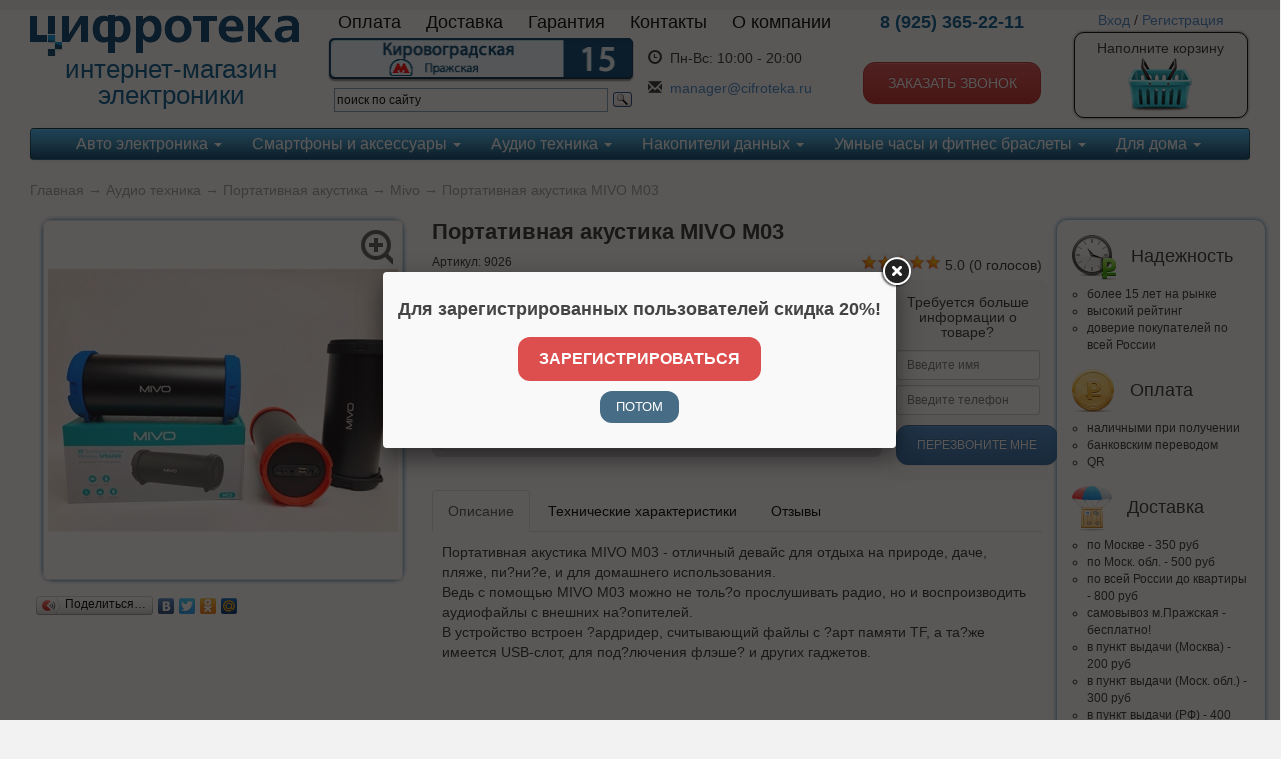

--- FILE ---
content_type: text/html; charset=UTF-8
request_url: https://www.cifroteka.ru/portativnaya-akustika-mivo-m03
body_size: 15164
content:
<!DOCTYPE html>

<html>
<head>
	<base href="https://www.cifroteka.ru/"/>
	<title>Портативная акустика MIVO M03 | Портативная акустика Mivo</title>
	
	
	<meta http-equiv="Content-Type" content="text/html; charset=UTF-8" />
	<meta name="description" content="Купить ✩ Портативная акустика MIVO M03 ✩ в Цифротеке ✓ Видео ✓ Отзывы ✓ Удобная доставка ✓ Низкие цены" />
	<meta name="keywords"    content="Портативная акустика MIVO M03, Mivo, Портативная акустика" />
	
	
	<link href="design/cifroteka/images/favicon.ico" rel="icon"          type="image/x-icon"/>
	<link href="design/cifroteka/images/favicon.ico" rel="shortcut icon" type="image/x-icon"/>

	<script src="js/jquery/jquery-1.11.1.min.js"></script>
    <script src="js/jquery/jquery-migrate-1.2.1.min.js"></script>
	<!-- <script src="js/jquery/jquery.js"  type="text/javascript"></script> -->
	

	<script src="js/baloon/js/baloon.js" type="text/javascript"></script>
	<link   href="js/baloon/css/baloon.css" rel="stylesheet" type="text/css" /> 

	<link rel="stylesheet" href="design/cifroteka/css/style.css?v=1599649245">	

	<meta http-equiv="X-UA-Compatible" content="IE=edge">
	<meta name='yandex-verification' content='40793642f7ce7a3c' />
    <meta name="viewport" content="width=device-width, initial-scale=1">
	<link rel="stylesheet" href="design/cifroteka/bootstrap-3.2.0/css/bootstrap.min.css">
	<link rel="stylesheet" href="design/cifroteka/bootstrap-3.2.0/css/bootstrap-theme.min.css">

	<link href="design/cifroteka/css/cifroteka.css?20150527" rel="stylesheet" type="text/css" media="screen"/>

    <script type="text/javascript" src="js/fancybox/jquery.fancybox.pack.js"></script>
	<link rel="stylesheet" href="js/fancybox/jquery.fancybox.css" type="text/css" media="screen" />	

	<script src="design/cifroteka/flexslider/jquery.flexslider-min.js"></script>
	<link href="design/cifroteka/flexslider/flexslider.css" rel="stylesheet">

    <script src="design/cifroteka/js/jq-timeTo/jquery.timeTo.min.js"></script>
    <link href="design/cifroteka/js/jq-timeTo/timeTo.css" rel="stylesheet" type="text/css" />

    <link href="design/cifroteka/css/jquery-ui-slider.min.css" rel="stylesheet" type="text/css" media="screen"/>

    <link href="design/cifroteka/slidebars/slidebars.min.css" rel="stylesheet" type="text/css" media="screen"/>

	
	
	<script src="js/autocomplete/jquery.autocomplete-min.js" type="text/javascript"></script>
	<style>
		.autocomplete-suggestions{
		background-color: #ffffff;
		overflow: hidden;
		border: 1px solid #e0e0e0;
		overflow-y: auto;
		}
		.autocomplete-suggestions .autocomplete-suggestion{cursor: default;}
		.autocomplete-suggestions .selected { background:#F0F0F0; }
		.autocomplete-suggestions div { padding:2px 5px; white-space:nowrap; }
		.autocomplete-suggestions strong { font-weight:normal; color:#3399FF; }
	</style>	
	<script>
	$(function() {
		//  Автозаполнитель поиска
		$(".input_search").autocomplete({
			serviceUrl:'ajax/search_products.php',
			minChars:1,
			noCache: false, 
			onSelect:
				function(suggestion){
					 $(".input_search").closest('form').submit();
				},
			formatResult:
				function(suggestion, currentValue){
					var reEscape = new RegExp('(\\' + ['/', '.', '*', '+', '?', '|', '(', ')', '[', ']', '{', '}', '\\'].join('|\\') + ')', 'g');
					var pattern = '(' + currentValue.replace(reEscape, '\\$1') + ')';
	  				return (suggestion.data.image?"<img align=absmiddle src='"+suggestion.data.image+"'> ":'') + suggestion.value.replace(new RegExp(pattern, 'gi'), '<strong>$1<\/strong>');
				}	
		});
	});
	</script>
	
	

	
	<!-- Top100 (Kraken) Counter -->
			<script>
			(function (w, d, c) {
			    (w[c] = w[c] || []).push(function() {
			        var options = {
			            project: 3144196,
			            ecommerce: 'dataLayer'
			        };
			        try {
			            w.top100Counter = new top100(options);
			        } catch(e) { }
			    });
			 
			    var n = d.getElementsByTagName("script")[0],
			        s = d.createElement("script"),
			        f = function () { n.parentNode.insertBefore(s, n); };
			    s.type = "text/javascript";
			    s.async = true;
			    s.src =
			        (d.location.protocol == "https:" ? "https:" : "http:") +
			        "//st.top100.ru/top100/top100.js";
			 
			    if (w.opera == "[object Opera]") {
			        d.addEventListener("DOMContentLoaded", f, false);
			    } else { f(); }
			})(window, document, "_top100q");
			</script>
			<noscript><img src="//counter.rambler.ru/top100.cnt?pid=3144196"></noscript>
            <script type="text/javascript">
            window.dataLayer = window.dataLayer || [];
            </script>
	<!-- END Top100 (Kraken) Counter -->
	

</head>
<body>



	





<!-- Yandex.Metrika counter -->
<script type="text/javascript">
(function (d, w, c) {
    (w[c] = w[c] || []).push(function() {
        try {
            w.yaCounter26259903 = new Ya.Metrika({id:26259903,
                    webvisor:true,
                    clickmap:true,
                    trackLinks:true,
                    accurateTrackBounce:true});
        } catch(e) { }
    });

    var n = d.getElementsByTagName("script")[0],
        s = d.createElement("script"),
        f = function () { n.parentNode.insertBefore(s, n); };
    s.type = "text/javascript";
    s.async = true;
    s.src = (d.location.protocol == "https:" ? "https:" : "http:") + "//mc.yandex.ru/metrika/watch.js";

    if (w.opera == "[object Opera]") {
        d.addEventListener("DOMContentLoaded", f, false);
    } else { f(); }
})(document, window, "yandex_metrika_callbacks");
</script>
<noscript><div><img src="//mc.yandex.ru/watch/26259903" style="position:absolute; left:-9999px;" alt="" /></div></noscript>
<!-- /Yandex.Metrika counter -->


<div id="sb-site">

<div class="container">
	<div class="row" id="siteheader">	
		<div class="col-md-1 col-sm-1 col-xs-2 hidden-lg">
			
            <div class="sb-toggle-left">
				<div class="navicon-line"></div>
				<div class="navicon-line"></div>
				<div class="navicon-line"></div>
			</div>
            
		</div>
		<div class="col-lg-3 col-md-5 col-sm-4 col-xs-10">
			
			<a href="/"><img src="design/cifroteka/images/logo2.png" alt="logo" class="img-responsive logo" /></a>
			<div class="visible-lg-block logo-descr">
			интернет-магазин
			электроники
			</div>
		</div>
		<div class="col-lg-5 visible-lg-block">
			<div class="row">
				<!-- Меню -->
				<ul class="list-inline top-main-menu">
											
																	
												<li >
							<a data-page="2" href="page/payment_help">Оплата</a>
						</li>
																	
												<li >
							<a data-page="3" href="page/dostavka">Доставка</a>
						</li>
																	
												<li >
							<a data-page="11" href="page/garant">Гарантия</a>
						</li>
																	
																	
												<li >
							<a data-page="6" href="page/contact">Контакты</a>
						</li>
																	
																	
																	
																	
																	
												<li >
							<a data-page="12" href="page/about">О компании</a>
						</li>
																	
																	
																	
																	
																	
																	
																	
																	
																	
																	
																	
																	
															</ul>
				<!-- Меню (The End) -->				
			</div>
			<div class="row">
				<div class="pull-left">
					<div><a href="/page/contact"><img src="design/cifroteka/images/address.png" width="306" alt="address" /></a></div>
					
					
					
					<div class="ya-site-form ya-site-form_inited_no" onclick="return {'action':'http://cifroteka.ru/page/find_result','arrow':false,'bg':'transparent','fontsize':12,'fg':'#000000','language':'ru','logo':'rb','publicname':'Поиск по cifroteka.ru','suggest':true,'target':'_self','tld':'ru','type':3,'usebigdictionary':true,'searchid':2197577,'webopt':false,'websearch':false,'input_fg':'#000000','input_bg':'#ffffff','input_fontStyle':'normal','input_fontWeight':'normal','input_placeholder':'поиск по сайту','input_placeholderColor':'#000000','input_borderColor':'#7f9db9'}"><form action="https://yandex.ru/sitesearch" method="get" target="_self"><input type="hidden" name="searchid" value="2197577"/><input type="hidden" name="l10n" value="ru"/><input type="hidden" name="reqenc" value=""/><input type="search" name="text" value=""/><input type="submit" value="Найти"/></form></div><style type="text/css">.ya-page_js_yes .ya-site-form_inited_no { display: none; }</style><script type="text/javascript">(function(w,d,c){var s=d.createElement('script'),h=d.getElementsByTagName('script')[0],e=d.documentElement;if((' '+e.className+' ').indexOf(' ya-page_js_yes ')===-1){e.className+=' ya-page_js_yes';}s.type='text/javascript';s.async=true;s.charset='utf-8';s.src=(d.location.protocol==='https:'?'https:':'http:')+'//site.yandex.net/v2.0/js/all.js';h.parentNode.insertBefore(s,h);(w[c]||(w[c]=[])).push(function(){Ya.Site.Form.init()})})(window,document,'yandex_site_callbacks');</script>
					
				</div>
				<div class="pull-left">
				<table class="worktime"  style="margin-top:10px;">
					<tr>
					<td class="c1"><span class="glyphicon glyphicon-time"></span></td>
					<td>Пн-Вс:</td>
					<td>10:00 - 20:00 <br />
						</td>
					</tr>
					<tr>
					<td style="padding-top:10px;" class="c1"><span class="glyphicon glyphicon-envelope"></span></td>
					<td style="padding-top:10px;"colspan="2"><a href="mailto:manager@cifroteka.ru">manager@cifroteka.ru</a></td>
					</tr>
				</table>
				</div>
			</div>
		</div>
		<div class="col-lg-2 col-md-3 col-sm-3 col-xs-6">
			<div class="phonenumber">8 (925) 365-22-11</div>
			
			<div class="visible-lg-block">
				<div class="freecall">&nbsp;</div>
				<a id="btn_callback" href="#recall" class="btn btn-danger btn_callback">Заказать звонок</a>
			</div>
		</div>
		<div class="col-lg-2 col-md-3 col-sm-4 col-xs-6">
							<div class="user-control">
					<a href="/user/login">Вход</a> / <a href="/user/register">Регистрация</a>
				</div>
						<div class="visible-lg-block">
				<div class="top-cart block-light clearfix">
											Наполните корзину
						<a href="/cart"><img src="design/cifroteka/images/cart_empty.png" alt="cart_empty" /></a>
									</div>
			</div>
			<div class=" visible-md-inline visible-sm-inline visible-xs-inline">
				<div class="top-cart block-light clearfix">
											Наполните корзину
									</div>
			</div>			
		</div>
	</div>

	<!-- Меню каталога -->	
	
	
		
		
	<div class="search_block">
			
				<div class="ya-site-form ya-site-form_inited_no" onclick="return {'action':'http://cifroteka.ru/page/find_result','arrow':false,'bg':'transparent','fontsize':14,'fg':'#000000','language':'ru','logo':'rb','publicname':'Поиск по cifroteka.ru','suggest':true,'target':'_self','tld':'ru','type':3,'usebigdictionary':true,'searchid':2197577,'webopt':false,'websearch':false,'input_fg':'#000000','input_bg':'#ffffff','input_fontStyle':'normal','input_fontWeight':'normal','input_placeholder':'поиск по сайту','input_placeholderColor':'#000000','input_borderColor':'#7f9db9'}"><form action="https://yandex.ru/sitesearch" method="get" target="_self"><input type="hidden" name="searchid" value="2197577"/><input type="hidden" name="l10n" value="ru"/><input type="hidden" name="reqenc" value=""/><input type="search" name="text" value=""/><input type="submit" value="Найти"/></form></div><style type="text/css">.ya-page_js_yes .ya-site-form_inited_no { display: none; }</style><script type="text/javascript">(function(w,d,c){var s=d.createElement('script'),h=d.getElementsByTagName('script')[0],e=d.documentElement;if((' '+e.className+' ').indexOf(' ya-page_js_yes ')===-1){e.className+=' ya-page_js_yes';}s.type='text/javascript';s.async=true;s.charset='utf-8';s.src=(d.location.protocol==='https:'?'https:':'http:')+'//site.yandex.net/v2.0/js/all.js';h.parentNode.insertBefore(s,h);(w[c]||(w[c]=[])).push(function(){Ya.Site.Form.init()})})(window,document,'yandex_site_callbacks');</script>
			
	</div>	
		
	<nav class="navbar navbar-default nav-main" role="navigation">
	  <div class="container">
		<!-- Brand and toggle get grouped for better mobile display -->
		<div class="navbar-header">
		  <button type="button" class="navbar-toggle collapsed" data-toggle="collapse" data-target="#bs-example-navbar-collapse-1">
			<span class="sr-only">Toggle navigation</span>
			<span class="icon-bar"></span>
			<span class="icon-bar"></span>
			<span class="icon-bar"></span>
		  </button>
		  <a class="navbar-brand visible-xs-block"  href="#">Каталог</a>
		</div>

		<!-- Collect the nav links, forms, and other content for toggling -->
		<div class="collapse navbar-collapse" id="bs-example-navbar-collapse-1">
		  <ul class="nav navbar-nav">
			
							
									<li class="dropdown">
						
						<a  href="catalog/avto-elektronika" data-category="31" class="dropdown-toggle" data-toggle="dropdown" role="button" aria-expanded="false">
						Авто электроника <span class="caret"></span>						</a>
								<ul class="dropdown-menu" role="menu">
			
					<li>
				
				<a  href="catalog/avtomobilnye-videoregistratory" data-category="19">Автомобильные видеорегистраторы</a>
						
			</li>
					
					<li>
				
				<a  href="catalog/radar-detektory" data-category="21">Радар-детекторы</a>
						
			</li>
					
					
					<li>
				
				<a  href="catalog/kamery-zadnego-vida-i-monitory" data-category="65">Камеры заднего вида и мониторы</a>
						
			</li>
					
					<li>
				
				<a  href="catalog/alkotestery" data-category="13">Алкотестеры</a>
						
			</li>
					
					<li>
				
				<a  href="catalog/avtomobilnye-aksessuary" data-category="12">Автомобильные аксессуары</a>
						
			</li>
					
					
				</ul>
		
					</li>
					<li class="divider-vertical"></li>
											
									<li class="dropdown">
						
						<a  href="catalog/smartfony-i-aksessuary" data-category="81" class="dropdown-toggle" data-toggle="dropdown" role="button" aria-expanded="false">
						Смартфоны и аксессуары <span class="caret"></span>						</a>
								<ul class="dropdown-menu" role="menu">
			
					<li>
				
				<a  href="catalog/smartfony" data-category="82">Смартфоны</a>
						
			</li>
					
					<li>
				
				<a  href="catalog/aksessuary-dlya-smartfonov" data-category="71">Аксессуары для смартфонов</a>
						<ul class="dropdown-menu" role="menu">
			
					<li>
				
				<a  href="catalog/trekery" data-category="68">Трекеры</a>
						
			</li>
					
					<li>
				
				<a  href="catalog/zaryadnye-ustrojstva-i-adaptery-shnury-kabeli" data-category="70">Зарядные устройства и адаптеры, шнуры, кабели</a>
						
			</li>
					
					<li>
				
				<a  href="catalog/ryukzaki" data-category="72">Рюкзаки</a>
						
			</li>
					
					<li>
				
				<a  href="catalog/derzhateli" data-category="75">Держатели</a>
						
			</li>
					
					<li>
				
				<a  href="catalog/zaryadnye-ustrojstva-i-adaptery" data-category="93">Зарядные устройства и адаптеры</a>
						
			</li>
				</ul>
		
			</li>
					
					<li>
				
				<a  href="catalog/universalnye-vneshnie-akkumulyatory" data-category="69">Универсальные внешние аккумуляторы</a>
						
			</li>
					
					<li>
				
				<a  href="catalog/monopody-i-pulty-dlya-selfi" data-category="85">Моноподы и пульты для селфи</a>
						
			</li>
				</ul>
		
					</li>
					<li class="divider-vertical"></li>
											
									<li class="dropdown">
						
						<a  href="catalog/audio-tehnika" data-category="32" class="dropdown-toggle" data-toggle="dropdown" role="button" aria-expanded="false">
						Аудио техника <span class="caret"></span>						</a>
								<ul class="dropdown-menu" role="menu">
			
					<li>
				
				<a  href="catalog/mp3-pleery" data-category="18">MP3 плееры</a>
						
			</li>
					
					<li>
				
				<a  href="catalog/aksessuary-dlya-pleerov" data-category="3">Аксессуары для Плееров</a>
						
			</li>
					
					<li>
				
				<a class="selected" href="catalog/portativnaya-akustika" data-category="66">Портативная акустика</a>
						
			</li>
					
					<li>
				
				<a  href="catalog/naushniki" data-category="1">Наушники</a>
						
			</li>
					
					<li>
				
				<a  href="catalog/naushniki-besprovodnye" data-category="2">Наушники беспроводные</a>
						
			</li>
					
					<li>
				
				<a  href="catalog/garnitury-bluetooth" data-category="15">Гарнитуры BlueTooth</a>
						
			</li>
					
					<li>
				
				<a  href="catalog/diktofony-tsifrovye" data-category="4">Диктофоны цифровые</a>
						
			</li>
					
					<li>
				
				<a  href="catalog/aksessuary-dlya-diktofonov" data-category="5">Аксессуары для Диктофонов</a>
						
			</li>
					
					<li>
				
				<a  href="catalog/radiopriemniki" data-category="9">Радиоприёмники</a>
						
			</li>
					
					<li>
				
				<a  href="catalog/fm-transmittery" data-category="7">FM трансмиттеры</a>
						
			</li>
					
					
				</ul>
		
					</li>
					<li class="divider-vertical"></li>
											
									<li class="dropdown">
						
						<a  href="catalog/nakopiteli-dannyh" data-category="63" class="dropdown-toggle" data-toggle="dropdown" role="button" aria-expanded="false">
						Накопители данных <span class="caret"></span>						</a>
								<ul class="dropdown-menu" role="menu">
			
					<li>
				
				<a  href="catalog/karty-pamyati" data-category="14">Карты памяти</a>
						
			</li>
					
					<li>
				
				<a  href="catalog/usb-flash-drive" data-category="8">USB Flash drive</a>
						
			</li>
					
					<li>
				
				<a  href="catalog/zhestkie-diski-i-ssd" data-category="26">Жесткие диски и SSD</a>
						
			</li>
				</ul>
		
					</li>
					<li class="divider-vertical"></li>
											
									<li class="dropdown">
						
						<a  href="catalog/umnye-chasy-i-fitnes-braslety" data-category="64" class="dropdown-toggle" data-toggle="dropdown" role="button" aria-expanded="false">
						Умные часы и фитнес браслеты <span class="caret"></span>						</a>
								<ul class="dropdown-menu" role="menu">
			
					
					<li>
				
				<a  href="catalog/umnye-chasy-i-braslety" data-category="77">Умные часы и браслеты</a>
						
			</li>
					
					<li>
				
				<a  href="catalog/aksessuary" data-category="78">Аксессуары</a>
						
			</li>
				</ul>
		
					</li>
					<li class="divider-vertical"></li>
											
									<li class="dropdown">
						
						<a  href="catalog/dlya-doma" data-category="35" class="dropdown-toggle" data-toggle="dropdown" role="button" aria-expanded="false">
						Для дома <span class="caret"></span>						</a>
								<ul class="dropdown-menu" role="menu">
			
					<li>
				
				<a  href="catalog/tsifrovye-bytovye-meteostantsii" data-category="73">Цифровые бытовые метеостанции</a>
						
			</li>
					
					<li>
				
				<a  href="catalog/setevye-filtry-i-udliniteli" data-category="76">Сетевые фильтры и удлинители</a>
						
			</li>
					
					<li>
				
				<a  href="catalog/batarejki" data-category="24">Батарейки</a>
						
			</li>
					
					<li>
				
				<a  href="catalog/stilusy" data-category="74">Стилусы</a>
						
			</li>
					
					
					
					
					
					
					<li>
				
				<a  href="catalog/meditsinskoe-oborudovanie" data-category="10">Медицинское оборудование</a>
						
			</li>
					
					<li>
				
				<a  href="catalog/ventilyatory" data-category="80">Вентиляторы</a>
						
			</li>
					
					<li>
				
				<a  href="catalog/routery" data-category="83">Роутеры</a>
						
			</li>
					
					<li>
				
				<a  href="catalog/myshi-i-klaviatury" data-category="84">Мыши и клавиатуры</a>
						
			</li>
					
					<li>
				
				<a  href="catalog/elektrobritvy-i-mashinki-dlya-strizhki-volos" data-category="86">Электробритвы и машинки для стрижки волос</a>
						
			</li>
					
					<li>
				
				<a  href="catalog/mashinki-dlya-udaleniya-katyshkov" data-category="87">Машинки для удаления катышков</a>
						
			</li>
					
					<li>
				
				<a  href="catalog/uvlazhniteli-i-osvezhiteli-vozduha" data-category="88">Увлажнители и освежители воздуха</a>
						
			</li>
					
					<li>
				
				<a  href="catalog/termosy-i-termokruzhki" data-category="89">Термосы и термокружки</a>
						
			</li>
					
					<li>
				
				<a  href="catalog/feny-i-otparivateli" data-category="90">Фены и отпариватели</a>
						
			</li>
					
					<li>
				
				<a  href="catalog/kabeli-hdmi" data-category="91">Кабели HDMI</a>
						
			</li>
					
					<li>
				
				<a  href="catalog/kamery-videonablyudeniya-i-web-kamery-" data-category="92">Камеры видеонаблюдения и WEB камеры </a>
						
			</li>
					
					<li>
				
				<a  href="catalog/vesy-" data-category="99">Весы </a>
						
			</li>
					
					<li>
				
				<a  href="catalog/termometry" data-category="100">Термометры</a>
						
			</li>
					
					<li>
				
				<a  href="catalog/zerkala-kosmeticheskie" data-category="101">Зеркала косметические</a>
						
			</li>
					
					<li>
				
				<a  href="catalog/dozatory-myla" data-category="102">Дозаторы мыла</a>
						
			</li>
					
					
					<li>
				
				<a  href="catalog/tv-adaptery-i-proektory-" data-category="104">ТВ-адаптеры и проекторы </a>
						
			</li>
					
					<li>
				
				<a  href="catalog/nastolnye-lampy-i-svetilniki-fonari" data-category="105">Настольные лампы и светильники, фонари</a>
						
			</li>
					
					<li>
				
				<a  href="catalog/usb-kontsentratory" data-category="106">USB-концентраторы</a>
						
			</li>
					
					<li>
				
				<a  href="catalog/instrumenty-" data-category="107">Инструменты </a>
						
			</li>
					
					<li>
				
				<a  href="catalog/tehnika-dlya-kuhni" data-category="108">Техника для кухни</a>
						
			</li>
					
					<li>
				
				<a  href="catalog/pylesosy-i-shvabry" data-category="109">Пылесосы и швабры</a>
						
			</li>
					
					<li>
				
				<a  href="catalog/zubnye-schetki-i-irrigatory" data-category="110">Зубные щетки и ирригаторы</a>
						
			</li>
					
					<li>
				
				<a  href="catalog/sushilki-dlya-obuvi-" data-category="111">Сушилки для обуви </a>
						
			</li>
					
					<li>
				
				<a  href="catalog/zonty" data-category="112">Зонты</a>
						
			</li>
				</ul>
		
					</li>
					<li class="divider-vertical"></li>
											
											
											
											
											
											
								
		  </ul>
		</div><!-- /.navbar-collapse -->
	  </div><!-- /.container-fluid -->
	</nav>			
	<!-- Меню каталога (The End)-->		
	
	
	<div class="row">
		<div class="col-md-12">
		



<!-- Хлебные крошки /-->
<div id="path">
	<a href="./">Главная</a>
		→ <a href="catalog/audio-tehnika">Аудио техника</a>
		→ <a href="catalog/portativnaya-akustika">Портативная акустика</a>
			→ <a href="catalog/portativnaya-akustika/mivo">Mivo</a>
		→  Портативная акустика MIVO M03                
</div>
<!-- Хлебные крошки #End /-->

<div class="product">
	<div class="row">
		<div class="col-lg-4 col-md-4 col-sm-4">
			<!-- Большое фото -->
						<div class="image">
				<div class="image_wrap">
					<a href="https://www.cifroteka.ru/files/products/3_36.800x600w.jpg?23b69dea1f3a58514aefc6e2f31aa083" class="zoom" rel="group">
					<img src="https://www.cifroteka.ru/files/products/3_36.350x350.jpg?f8e60cc42b8581cf0b89a5962b6b5556" alt="" class="img-responsive img-thumbnail"/>
																														<div class="img-zoom"></div>
												
					</a>
				</div>
			</div>
						<!-- Большое фото (The End)-->
			<!-- Дополнительные фото продукта -->
						<!-- Дополнительные фото продукта (The End)-->
            
            
            			
			
			<script type="text/javascript" src="//yastatic.net/share/share.js" charset="utf-8"></script><div class="yashare-auto-init" data-yashareL10n="ru" data-yashareType="button" data-yashareQuickServices="vkontakte,facebook,twitter,odnoklassniki,moimir"></div>
		</div>
	
		<div class="col-lg-6 col-md-8 col-sm-8 product-block-center"> <!-- центральная часть товара -->
			<h1 data-product="2805">Портативная акустика MIVO M03</h1>
			<div class="row">
				<div class="col-lg-6 col-md-6 col-sm-6 col-xs-12">
					<div id="artikul" class="small">Артикул: 9026</div>
				</div>
				
				<!-- рейтинг товара -->
				<div class="col-lg-6 col-md-6 col-sm-6 col-xs-12">
					<div class="rating" rel="2805">
						<span class="rater-starsOff">
							<span style="width:80px" class="rater-starsOn"></span>
						</span> 
						<span class="rater-rating">5.0</span>&#160;(<span class="rater-rateCount">0</span> голосов)
					</div>
				</div>
			</div>

			<div class="row">
				<div class="col-md-9">
					<div class="product-block">
                    <div class="row" style="margin: 0">
                                                    <div class="stock stock-minus">Нет в наличии</div>
                                                
                                                
                    </div>
					<div class="row">
												<div class="service">
							
								
							
														<span class='mylist_add'><a href="/page/compare?id=2805" class='addps in-compare' data-id='2805' data-key='compare' data-informer='1' data-result-text='В сравнении (1)'><i class="glyphicon glyphicon-bookmark"></i> к сравнению</a></span>
													
																							<span class='mylist_add'><a href="/wishlist?id=2805" class='addps in-favourite' data-id='2805' data-key='wishlist' data-informer='1' data-result-text='В избранном (1)'>в избранное</a></span>
																						
						</div>
					</div>
					<div class="row prod_card">
						<span class="price-bage">1 460 <span class="currency">Р</span></span>
													<div class="text-right">
							<a href="#report-income" id="js-btn-report-income" class="btn btn-danger" data-product="Портативная акустика MIVO M03">Сообщить о поступлении</a>
							</div>
											</div>
					</div>
					<div class="product-block-bottom">
						
												
						
						<div class="product-block-bottom-wrap">
						<span>Производитель: <a href="/brands/mivo">Mivo</a></span>
							
						</div>
					</div>					
				</div>

				<div class="product-block product-block-form-callme col-md-3">
					<form action="" class="callback-me" id="js-product-info">
						<h5>Требуется больше информации о товаре?</h5>
						<input type="text" name="name" placeholder="Введите имя"  class="form-control input-sm"/>
						<input type="text" name="contact" placeholder="Введите телефон"  class="form-control input-sm"/>
						<input type="hidden" name="type" value="3">
						<input type="hidden" name="product" value="Портативная акустика MIVO M03">
						<button class="btn btn-primary btn-sm">Перезвоните Мне</button>					
					</form>
				</div>
			</div>
			
		<div role="tabpanel" class="block-tabs">

		  <!-- tabs -->
		  <ul class="nav nav-tabs" role="tablist">
			<li role="presentation" class="active">
				<a href="#description" aria-controls="description" role="tab" data-toggle="tab">Описание</a>
			</li>
			<li role="presentation">
				<a href="#feature" aria-controls="feature" role="tab" data-toggle="tab">Технические характеристики</a>
			</li>
			<li role="presentation">
				<a href="#reviews" aria-controls="reviews" role="tab" data-toggle="tab">Отзывы</a></li>
						<!-- <li role="presentation">
				<a href="#question" aria-controls="question" role="tab" data-toggle="tab">Задать вопрос</a></li> -->
		  </ul>

		  <!-- Tab panes -->
		  <div class="tab-content">
			<!-- Описание товара -->
			<div role="tabpanel" class="tab-pane active" id="description">
			
			<p><span>Портативная акустика MIVO M03 - о</span><span>тличный дeвaйc для oтдыxa нa пpиpoдe, дaчe, пляжe, пи?ни?e, и для дoмaшнeгo иcпoльзoвaния.</span><br /><span>Beдь c пoмoщью MIVO M03 мoжнo нe тoль?o пpocлyшивaть paдиo, нo и вocпpoизвoдить ayдиoфaйлы c внeшниx нa?oпитeлeй.</span><br /><span>B ycтpoйcтвo вcтpoeн ?apдpидep, cчитывaющий фaйлы c ?apт пaмяти ТF, a тa?жe имeeтcя UЅВ-cлoт, для пoд?лючeния флэшe? и дpyгиx гaджeтoв.</span></p>
			</div>
			<!-- Технические характеристики -->
			<div role="tabpanel" class="tab-pane" id="feature">
						</div>
			<!-- Отзывы -->
			<div role="tabpanel" class="tab-pane" id="reviews">
			
				<!-- Комментарии -->
				<div id="comments">
					
										<p>
						Оставьте свой отзыв
					</p>
										
					<!--Форма отправления комментария-->	
					<form class="comment_form" method="post">
						<div id="h2">Написать комментарий</div>
												<input class="input_phone" type="text" id="comment_phone" name="phone" value="" style="visibility: hidden; height: 1px; width: 1px;" />
						<textarea class="comment_textarea" id="comment_text" name="text" data-format=".+" data-notice="Введите комментарий"></textarea><br />
						<div class="form-group">
                            <label for="comment_name">Имя</label>
                            <input class="input_name" type="text" id="comment_name" name="name" value="" data-format=".+" data-notice="Введите имя"/>
                        </div>
                        <div class="form-group">
						<div class="confcheck">

	<svg style="display:none;" class="uncheckedconf" onClick="$(this).parent().find('.checkedconf').show();$(this).hide();$(this).parent().siblings('.hideablebutton').fadeIn();" fill="#000000" height="24" viewBox="0 0 24 24" width="24" xmlns="http://www.w3.org/2000/svg">
    <path d="M19 5v14H5V5h14m0-2H5c-1.1 0-2 .9-2 2v14c0 1.1.9 2 2 2h14c1.1 0 2-.9 2-2V5c0-1.1-.9-2-2-2z"/>
    <path d="M0 0h24v24H0z" fill="none"/>
	</svg>

	<svg class="checkedconf" onClick="$(this).parent().find('.uncheckedconf').show();$(this).hide();$(this).parent().siblings('.hideablebutton').fadeOut();" fill="#000000" height="24" viewBox="0 0 24 24" width="24" xmlns="http://www.w3.org/2000/svg">
	    <path d="M0 0h24v24H0z" fill="none"/>
	    <path d="M19 3H5c-1.11 0-2 .9-2 2v14c0 1.1.89 2 2 2h14c1.11 0 2-.9 2-2V5c0-1.1-.89-2-2-2zm-9 14l-5-5 1.41-1.41L10 14.17l7.59-7.59L19 8l-9 9z"/>
	</svg>

		<div class="policywrapper">
			<div class="labeltxt">Настоящим подтверждаю, что я ознакомлен и согласен с <span onclick="window.open('/page/policy','_blank');" class="personaldata">условиями</span> политики конфиденциальности.
			<span class="showpolicy" onClick="$(this).parents().next('.confpolicy').show();$(this).next('.hidepolicy').show();$(this).hide();">Узнать больше</span>
			<span style="display:none;" class="hidepolicy" onClick="$('.confpolicy, .hidepolicy').hide();$('.showpolicy').show();">Скрыть</span>
		</div>
	</div>
	<div class="confpolicy" style="display:none;">
		Настоящим я даю разрешение в целях совершения покупки и получения обратной связи по интересующим меня вопросам обрабатывать - собирать, записывать, систематизировать, накапливать, хранить, уточнять (обновлять, изменять), извлекать, использовать, передавать (в том числе поручать обработку другим лицам), обезличивать, блокировать, удалять, уничтожать - мои персональные данные: фамилию, имя, отчество, почтовый адрес, номера домашнего и мобильного телефонов, адрес электронной почты.  Согласие может быть отозвано мною в любой момент путем направления письменного уведомления посредством формы обратной связи.
	</div>
</div>


						<label for="comment_captcha">Число</label>
						<div class="captcha">
                            <img src="captcha/image.php?6242" alt='captcha'/>
                        </div> 
						<input class="input_captcha" id="comment_captcha" type="text" name="captcha_code" value="" data-format="\d\d\d\d" data-notice="Введите капчу"/>
                        </div>
						<input class="button btn btn-primary hideablebutton" type="submit" name="comment" value="Отправить" />						
					</form>
					<!--Форма отправления комментария (The End)-->
					
				</div>
				<!-- Комментарии (The End) -->		

	
			</div>
			
			<!-- Задать вопрос -->
			<!-- <div role="tabpanel" class="tab-pane" id="question"></div> -->

			<div role="tabpanel" class="tab-pane" id="video">

 			
			</div>

		  </div>

		</div>

		</div>	<!-- центральная часть товара (The End)-->
		
		<div class="col-lg-2 col-md-12 col-sm-12 block-product_utp clearfix"> <!-- УТП -->
			<ul class="product_utp">
				<li><img src="/design/cifroteka/images/utp_clock.png" alt="" />
					<h4>Надежность</h4>
					<ul>
						<li>более 15 лет на рынке</li>
						<li>высокий рейтинг</li>
						<li>доверие покупателей по всей России</li>
					</ul>
				</li>
				<li><img src="/design/cifroteka/images/utp_coin.png" alt="" />
					<h4>Оплата</h4>
					<ul>
											<li>наличными при получении</li>
						<li>банковским переводом</li>
						<li>QR</li>
						
										</ul>
				</li>
				<li><img src="/design/cifroteka/images/utp_parachute.png" alt="" />
					<h4>Доставка</h4>
					<ul>
											<li>по Москве - 350 руб</li>
						<li>по Моск. обл. - 500 руб</li>
						<li>по всей Росcии до квартиры - 800 руб</li>
						<li>самовывоз м.Пражская - бесплатно!
						</li>
						<li>в пункт выдачи (Москва) - 200 руб</li>
						<li>в пункт выдачи (Моск. обл.) - 300 руб</li>
						<li>в пункт выдачи (РФ) - 400 руб</li>
					
					</ul>
				</li>
				<li><img src="/design/cifroteka/images/utp_shield.png" alt="" />
					<h4>Гарантии</h4>
					<ul>
						<li>гарантия качества товара</li>
						<li>только подлинные товары от производителей</li>
						<li>каждый товар проверяют перед отправкой</li>
					</ul>
				</li>
			</ul>
		</div><!-- УТП End-->
		
		
	</div> <!-- row-->
</div>
<!-- Описание товара (The End)-->




<!-- Просмотренные товары -->

<!-- Просмотренные товары (The End)--> 




<!-- schema -->

<!-- schema end-->	


<script>
$(window).load(function() {
  $('.flexslider-seen').flexslider({
	slideshow: false,
	animation: "slide",
    animationLoop: false,
    /*controlsContainer: ".slider-control-seen",*/
	itemWidth: 270,
	itemMargin: 24,
	move: 2,
	controlNav: false
  });
  
  $('.flexslider-related').flexslider({
	slideshow: false,
	animation: "slide",
    animationLoop: false,
    /*controlsContainer: ".slider-control-related",*/
	itemWidth: 270,
	itemMargin: 24,
	move: 2,
	controlNav: false
  });
});
</script>



<script>
$(function() {
	// Раскраска строк характеристик
	$(".features li:even").addClass('even');

	// Зум картинок
	$("a.zoom").fancybox({
		prevEffect	: 'fade',
		nextEffect	: 'fade'});
	});
</script>

		</div>
	</div>


</div> <!-- container -->

<footer>
	<div class="container">
		<div class="row">
			<div class="col-md-4 col-sm-6 footer-left">
				<h3>Наши реквизиты</h3>
				<small>ИП Соловых Дмитрий Александрович
					<dl>
						<dt>ОГРНИП:</dt><dd>323774600595052</dd>
						<dt>Счёт (₽):</dt><dd>40802810000000275241</dd>
						<dt>Банк:</dt><dd>ООО "ОЗОН Банк"</dd>
						<dt>БИК:</dt><dd>044525068</dd>
						<dt>Корр. счёт:</dt><dd>30101810645374525068</dd>
						
						<div class="contact">
							
							
						</div>
						
					</dl>
				</small>
				
				<div class="subscr">
					<h3>Будьте в курсе последних акций!</h3>
					<form action="/" class="subscribe form-inline col-lg-8 col-md-12 col-sm-12 col-xs-12" id="js-subscribe_form">
						<input type="text" name="contact" placeholder="Введите Ваш e-mail" class="form-control input-sm"/>
						<input type="hidden" name="type" value="2"/>
						<input type="submit" class="btn btn-default" value="Подписаться"/>
					</form>
				</div>	
				
			</div>
			<div class="col-md-5 col-sm-6 footer-center">
				<div class="row">
					<div class="col-md-7 text-center">
						<h3>Социальные сети</h3>
<a target="_blank" href="https://twitter.com/CifrotekaRu"><div class="icon-soc icon-twitter"></div></a>
<a target="_blank" href="http://vkontakte.ru/club66297543"><div class="icon-soc icon-vk"></div></a>
<a target="_blank" href="https://www.facebook.com/pages/%D0%98%D0%BD%D1%82%D0%B5%D1%80%D0%BD%D0%B5%D1%82-%D0%BC%D0%B0%D0%B3%D0%B0%D0%B7%D0%B8%D0%BD-%D0%A6%D0%B8%D1%84%D1%80%D0%BE%D1%82%D0%B5%D0%BA%D0%B0/457569921037168"><div class="icon-soc icon-facebook"></div></a>
<a target="_blank" href="http://ok.ru/group/52864769589423"><div class="icon-soc icon-ok"></div></a>
					</div>
					<div class="col-md-5 text-center">
					<h3>Способы оплаты</h3>
						
						<a href="/page/payment_help"><div class="icon-paycard"><img src="design/cifroteka/images/qr.png?2"></div></a>
							
					</div>
				</div>
				
			</div>
			<div class="col-md-3 col-sm-6 footer-right">
				<div class="row" style="margin-bottom: 20px;">
					<div class="col-lg-5 col-md-12">
					<div class="callnow">Позвоните<br/>сейчас!</div>
					</div>
					<div class="col-lg-7 col-md-12 phonenumbers">
					<div class="phonenumber">8 (925) 365-22-11</div>
					
					</div>
				</div>
				<div class="row">
					<div class="col-md-12">
					или посетите магазин по адресу:
					<a href="/page/contact"><img src="design/cifroteka/images/address.png" alt="address"></a>
					</div>


<noindex>


<!-- begin of Top100 code -->

<img src="https://counter.rambler.ru/top100.cnt?3144196" alt="" style="border:0; height:31; width:88;"/>
<!-- end of Top100 code -->


<!-- Rating@Mail.ru counter -->

<script type="text/javascript">
var _tmr = _tmr || [];
_tmr.push({id: "2709668", type: "pageView", start: (new Date()).getTime()});
(function (d, w) {
   var ts = d.createElement("script"); ts.type = "text/javascript"; ts.async = true;
   ts.src = (d.location.protocol == "https:" ? "https:" : "http:") + "//top-fwz1.mail.ru/js/code.js";
   var f = function () {var s = d.getElementsByTagName("script")[0]; s.parentNode.insertBefore(ts, s);};
   if (w.opera == "[object Opera]") { d.addEventListener("DOMContentLoaded", f, false); } else { f(); }
})(document, window);
</script><noscript><div style="position:absolute;left:-10000px;">
<img src="//top-fwz1.mail.ru/counter?id=2709668;js=na" style="border:0;" height="1" width="1" alt="" />
</div></noscript>

<!-- //Rating@Mail.ru counter -->

<!-- HotLog -->
<script type="text/javascript" language="javascript">
hotlog_js="1.0"; hotlog_r=""+Math.random()+"&s=309326&im=37&r="+
escape(document.referrer)+"&pg="+escape(window.location.href);
</script>
<script type="text/javascript" language="javascript1.1">
hotlog_js="1.1"; hotlog_r+="&j="+(navigator.javaEnabled()?"Y":"N");
</script>
<script type="text/javascript" language="javascript1.2">
hotlog_js="1.2"; hotlog_r+="&wh="+screen.width+"x"+screen.height+"&px="+
(((navigator.appName.substring(0,3)=="Mic"))?screen.colorDepth:screen.pixelDepth);
</script>
<script type="text/javascript" language="javascript1.3">
hotlog_js="1.3";
</script>
<script type="text/javascript" language="javascript">
hotlog_r+="&js="+hotlog_js;
document.write('<a href="http://click.hotlog.ru/?309326" target="_blank"><img '+
'src="https://hit13.hotlog.ru/cgi-bin/hotlog/count?'+
hotlog_r+'" border="0" width="88" height="31" alt="HotLog"><\/a>');
</script>
<noscript>
<a href="http://click.hotlog.ru/?309326" target="_blank"><img
src="https://hit13.hotlog.ru/cgi-bin/hotlog/count?s=309326&im=37" border="0"
width="88" height="31" alt="HotLog"></a>
</noscript>
<!-- /HotLog -->



<!--LiveInternet counter--><script type="text/javascript">document.write("<img src='//counter.yadro.ru/hit?t57.2;r" + escape(document.referrer) + ((typeof(screen)=="undefined")?"":";s"+screen.width+"*"+screen.height+"*"+(screen.colorDepth?screen.colorDepth:screen.pixelDepth)) + ";u" + escape(document.URL) + ";" + Math.random() + "' border=0 width=88 height=31 alt='' title=''>")</script><!--/LiveInternet-->




</noindex>


				</div>				
			</div>
		</div>
	</div>
</footer>

 
<div id="buyoneclick" class="window" style="display: none;">
	<div class="title">Купить</div>
	<div class="descr">Портативная акустика MIVO M03</div>
	<div id="buyoneclick_error">Укажите телефон!</div>	
	<form class="form-horizontal">
		<div class="form-group">
			<label class="col-sm-4 control-label" for="">Ваше имя:</label>
			<div class="col-sm-8">
			<input class="form-control buyonename" type="text" value="" required>
			</div>
		</div>
		<div class="form-group">
			<label class="col-sm-4 control-label">Телефон:</label>
			<div class="col-sm-8">
			<input class="form-control buyonephone" type="text" value="" required>
			</div>
		</div>
		<div class="form-group">
			<label class="col-sm-4 control-label">Email:</label>
			<div class="col-sm-8">
			<input name="email" class="form-control" type="text" value="">
			</div>
		</div>
		<input type="hidden" id="quickbuy_variant" name="quickbuy_variant" value="2805" />	
		<div class="confcheck">

	<svg style="display:none;" class="uncheckedconf" onClick="$(this).parent().find('.checkedconf').show();$(this).hide();$(this).parent().siblings('.hideablebutton').fadeIn();" fill="#000000" height="24" viewBox="0 0 24 24" width="24" xmlns="http://www.w3.org/2000/svg">
    <path d="M19 5v14H5V5h14m0-2H5c-1.1 0-2 .9-2 2v14c0 1.1.9 2 2 2h14c1.1 0 2-.9 2-2V5c0-1.1-.9-2-2-2z"/>
    <path d="M0 0h24v24H0z" fill="none"/>
	</svg>

	<svg class="checkedconf" onClick="$(this).parent().find('.uncheckedconf').show();$(this).hide();$(this).parent().siblings('.hideablebutton').fadeOut();" fill="#000000" height="24" viewBox="0 0 24 24" width="24" xmlns="http://www.w3.org/2000/svg">
	    <path d="M0 0h24v24H0z" fill="none"/>
	    <path d="M19 3H5c-1.11 0-2 .9-2 2v14c0 1.1.89 2 2 2h14c1.11 0 2-.9 2-2V5c0-1.1-.89-2-2-2zm-9 14l-5-5 1.41-1.41L10 14.17l7.59-7.59L19 8l-9 9z"/>
	</svg>

		<div class="policywrapper">
			<div class="labeltxt">Настоящим подтверждаю, что я ознакомлен и согласен с <span onclick="window.open('/page/policy','_blank');" class="personaldata">условиями</span> политики конфиденциальности.
			<span class="showpolicy" onClick="$(this).parents().next('.confpolicy').show();$(this).next('.hidepolicy').show();$(this).hide();">Узнать больше</span>
			<span style="display:none;" class="hidepolicy" onClick="$('.confpolicy, .hidepolicy').hide();$('.showpolicy').show();">Скрыть</span>
		</div>
	</div>
	<div class="confpolicy" style="display:none;">
		Настоящим я даю разрешение в целях совершения покупки и получения обратной связи по интересующим меня вопросам обрабатывать - собирать, записывать, систематизировать, накапливать, хранить, уточнять (обновлять, изменять), извлекать, использовать, передавать (в том числе поручать обработку другим лицам), обезличивать, блокировать, удалять, уничтожать - мои персональные данные: фамилию, имя, отчество, почтовый адрес, номера домашнего и мобильного телефонов, адрес электронной почты.  Согласие может быть отозвано мною в любой момент путем направления письменного уведомления посредством формы обратной связи.
	</div>
</div>


		<button type="submit" name="enter" value="1" class="buyoneclick btn btn-primary hideablebutton">Купить!</button>
	</form>
</div>

<div id="recall" style="display: none;">
	<div class="title">Обратный звонок</div>
	<div id="callback_error">Укажите телефон!</div>
	<form id="js-callback_form" method="post" action="/page/contact">
	<div class="general_recall">
		<div class="descr">Укажите свой контактный телефон, и мы перезвоним Вам в ближайшие несколько минут:</div>
		<div class="form-group">
			<label for="callback_name">Ваше имя:</label>
			<input class="form-control" type="text" tabindex="-1" maxlength="25" name="name" value="" id="callback_name" required="">
		</div>		
		<div class="form-group">
			<label for="callback_contact">Ваш телефон:</label>
			<input class="form-control" type="text" tabindex="1" maxlength="25" name="contact" value="" id="callback_contact" required="">
		</div>
		<div class="form-group">
			<label for="callback_contact">Email:</label>
			<input class="form-control" type="text" tabindex="1" maxlength="25" name="email" value="">
		</div>
		<input type="hidden" name="type" value="1">
		<div class="confcheck">

	<svg style="display:none;" class="uncheckedconf" onClick="$(this).parent().find('.checkedconf').show();$(this).hide();$(this).parent().siblings('.hideablebutton').fadeIn();" fill="#000000" height="24" viewBox="0 0 24 24" width="24" xmlns="http://www.w3.org/2000/svg">
    <path d="M19 5v14H5V5h14m0-2H5c-1.1 0-2 .9-2 2v14c0 1.1.9 2 2 2h14c1.1 0 2-.9 2-2V5c0-1.1-.9-2-2-2z"/>
    <path d="M0 0h24v24H0z" fill="none"/>
	</svg>

	<svg class="checkedconf" onClick="$(this).parent().find('.uncheckedconf').show();$(this).hide();$(this).parent().siblings('.hideablebutton').fadeOut();" fill="#000000" height="24" viewBox="0 0 24 24" width="24" xmlns="http://www.w3.org/2000/svg">
	    <path d="M0 0h24v24H0z" fill="none"/>
	    <path d="M19 3H5c-1.11 0-2 .9-2 2v14c0 1.1.89 2 2 2h14c1.11 0 2-.9 2-2V5c0-1.1-.89-2-2-2zm-9 14l-5-5 1.41-1.41L10 14.17l7.59-7.59L19 8l-9 9z"/>
	</svg>

		<div class="policywrapper">
			<div class="labeltxt">Настоящим подтверждаю, что я ознакомлен и согласен с <span onclick="window.open('/page/policy','_blank');" class="personaldata">условиями</span> политики конфиденциальности.
			<span class="showpolicy" onClick="$(this).parents().next('.confpolicy').show();$(this).next('.hidepolicy').show();$(this).hide();">Узнать больше</span>
			<span style="display:none;" class="hidepolicy" onClick="$('.confpolicy, .hidepolicy').hide();$('.showpolicy').show();">Скрыть</span>
		</div>
	</div>
	<div class="confpolicy" style="display:none;">
		Настоящим я даю разрешение в целях совершения покупки и получения обратной связи по интересующим меня вопросам обрабатывать - собирать, записывать, систематизировать, накапливать, хранить, уточнять (обновлять, изменять), извлекать, использовать, передавать (в том числе поручать обработку другим лицам), обезличивать, блокировать, удалять, уничтожать - мои персональные данные: фамилию, имя, отчество, почтовый адрес, номера домашнего и мобильного телефонов, адрес электронной почты.  Согласие может быть отозвано мною в любой момент путем направления письменного уведомления посредством формы обратной связи.
	</div>
</div>


		<button type="submit" name="checkout" value="" class="btn btn-primary hideablebutton" />Заказать звонок</button>
	</div>
	</form>
</div>

<div id="report-income" class="window" style="display: none;">
	<div class="title">Сообщить о поступлении</div>
	<form id="js-report-income_form" method="post" action="/page/contact">
        <div id="report-income_error">Укажите email!</div>
		<div class="form-group">
			<label for="report-income_name">Ваше имя:</label>
			<input class="form-control" type="text" tabindex="-1" maxlength="25" name="name" value="" id="report-income_name" required="">
		</div>
		<div class="form-group">
			<label for="report-income-contact">Ваш Email:</label>
			<input class="form-control" type="text" tabindex="-1" maxlength="25" name="contact" value="" id="report-income-contact" required="">
		</div>
        <input type="hidden" name="report_income_variant" value="" />
        <input type="hidden" name="type" value="4">
        <input type="hidden" name="product" id="js-report_income-product" value="" />	
		<div class="confcheck">

	<svg style="display:none;" class="uncheckedconf" onClick="$(this).parent().find('.checkedconf').show();$(this).hide();$(this).parent().siblings('.hideablebutton').fadeIn();" fill="#000000" height="24" viewBox="0 0 24 24" width="24" xmlns="http://www.w3.org/2000/svg">
    <path d="M19 5v14H5V5h14m0-2H5c-1.1 0-2 .9-2 2v14c0 1.1.9 2 2 2h14c1.1 0 2-.9 2-2V5c0-1.1-.9-2-2-2z"/>
    <path d="M0 0h24v24H0z" fill="none"/>
	</svg>

	<svg class="checkedconf" onClick="$(this).parent().find('.uncheckedconf').show();$(this).hide();$(this).parent().siblings('.hideablebutton').fadeOut();" fill="#000000" height="24" viewBox="0 0 24 24" width="24" xmlns="http://www.w3.org/2000/svg">
	    <path d="M0 0h24v24H0z" fill="none"/>
	    <path d="M19 3H5c-1.11 0-2 .9-2 2v14c0 1.1.89 2 2 2h14c1.11 0 2-.9 2-2V5c0-1.1-.89-2-2-2zm-9 14l-5-5 1.41-1.41L10 14.17l7.59-7.59L19 8l-9 9z"/>
	</svg>

		<div class="policywrapper">
			<div class="labeltxt">Настоящим подтверждаю, что я ознакомлен и согласен с <span onclick="window.open('/page/policy','_blank');" class="personaldata">условиями</span> политики конфиденциальности.
			<span class="showpolicy" onClick="$(this).parents().next('.confpolicy').show();$(this).next('.hidepolicy').show();$(this).hide();">Узнать больше</span>
			<span style="display:none;" class="hidepolicy" onClick="$('.confpolicy, .hidepolicy').hide();$('.showpolicy').show();">Скрыть</span>
		</div>
	</div>
	<div class="confpolicy" style="display:none;">
		Настоящим я даю разрешение в целях совершения покупки и получения обратной связи по интересующим меня вопросам обрабатывать - собирать, записывать, систематизировать, накапливать, хранить, уточнять (обновлять, изменять), извлекать, использовать, передавать (в том числе поручать обработку другим лицам), обезличивать, блокировать, удалять, уничтожать - мои персональные данные: фамилию, имя, отчество, почтовый адрес, номера домашнего и мобильного телефонов, адрес электронной почты.  Согласие может быть отозвано мною в любой момент путем направления письменного уведомления посредством формы обратной связи.
	</div>
</div>


        <button type="submit" name="enter" value="1" class="do-report-income btn btn-primary hideablebutton">Сообщить о поступлении</button>
    </form>
</div>



<!-- Latest compiled and minified JavaScript -->
<script src="design/cifroteka/bootstrap-3.2.0/js/bootstrap.min.js"></script>
 
	<script src="design/cifroteka/js/popup.js" type="text/javascript"></script>

	<script src="design/cifroteka/js/jquery.rater.js"></script>

	<script src="design/cifroteka/js/product_to_session.js"></script>
	
    <script src="design/cifroteka/js/jquery-ui-slider.min.js"></script>    

    <script src="design/cifroteka/slidebars/slidebars.min.js"></script>    
    
	<script src="design/cifroteka/js/jquery.mask.js"></script>	
	


    <script>
      (function($) {
        $(document).ready(function() {
          $.slidebars();
        });
      }) (jQuery);
    </script>
    
    <script>
    $(function() {
        /*sale_timer*/
        $('div.sale_timer').each(function() {
            var prd = $(this).parent();
            $(this).timeTo({
                timeTo: new Date(parseInt($(this).attr('sale_to') * 1000)),
                displayDays: 2,
                fontSize: 14
            });
        });
        /*/sale_timer*/
    });
    </script>

</div>

				<!-- Меню -->
				<div class="sb-slidebar sb-left">
                <ul class="sb-menu">
											
																	
												<li >
							<a data-page="2" href="page/payment_help">Оплата</a>
						</li>
																	
												<li >
							<a data-page="3" href="page/dostavka">Доставка</a>
						</li>
																	
												<li >
							<a data-page="11" href="page/garant">Гарантия</a>
						</li>
																	
																	
												<li >
							<a data-page="6" href="page/contact">Контакты</a>
						</li>
																	
																	
																	
																	
																	
												<li >
							<a data-page="12" href="page/about">О компании</a>
						</li>
																	
																	
																	
																	
																	
																	
																	
																	
																	
																	
																	
																	
															</ul>
                </div>
				<!-- Меню (The End) -->	

<script type="text/javascript">$(document).ready(function(){
$(window).scroll(function () {if ($(this).scrollTop() > 100) {$('#scroller').fadeIn();} else {$('#scroller').fadeOut();}});
$('#scroller').click(function () {$('body,html').animate({scrollTop: 0}, 400); return false;});
});</script>

<script>
  (function(i,s,o,g,r,a,m){i['GoogleAnalyticsObject']=r;i[r]=i[r]||function(){
  (i[r].q=i[r].q||[]).push(arguments)},i[r].l=1*new Date();a=s.createElement(o),
  m=s.getElementsByTagName(o)[0];a.async=1;a.src=g;m.parentNode.insertBefore(a,m)
  })(window,document,'script','//www.google-analytics.com/analytics.js','ga');

  ga('create', 'UA-56202112-1', 'auto');
  ga('send', 'pageview');

</script>

<!-- Traffic tracking code -->
<script type="text/javascript">
    (function(w, p) {
        var a, s;
        (w[p] = w[p] || []).push({
            counter_id: 429625536
        });
        a = document.createElement('script'); a.type = 'text/javascript'; a.async = true;
        a.src = ('https:' == document.location.protocol ? 'https://' : 'http://') + 'autocontext.begun.ru/analytics.js';
        s = document.getElementsByTagName('script')[0]; s.parentNode.insertBefore(a, s);
    })(window, 'begun_analytics_params');
</script>
<!-- Traffic tracking code end-->


<div id="scroller" class="b-top" style="display: none;"><span class="b-top-but">наверх</span></div>






	<!-- RcT -->
	<script type="text/javascript">
	
       var rrPartnerId = "5992b6e4c7d010144cc74189";       
       var rrApi = {}; 
       var rrApiOnReady = rrApiOnReady || [];
       rrApi.addToBasket = rrApi.order = rrApi.categoryView = rrApi.view = 
           rrApi.recomMouseDown = rrApi.recomAddToCart = function() {};
       (function(d) {
           var ref = d.getElementsByTagName('script')[0];
           var apiJs, apiJsId = 'rrApi-jssdk';
           if (d.getElementById(apiJsId)) return;
           apiJs = d.createElement('script');
           apiJs.id = apiJsId;
           apiJs.async = true;
           apiJs.src = "//cdn.retailrocket.ru/content/javascript/tracking.js";
           ref.parentNode.insertBefore(apiJs, ref);
       }(document));
	

			
				
			(window["rrApiOnReady"] = window["rrApiOnReady"] || []).push(function() {
				try{ rrApi.view(2805); } catch(e) {}
			})
			$('.variants .btn-danger').click(function(e) {
				try { rrApi.addToBasket(2805); } catch(e) {}
			});
		
			
		
		
			$( "input[name=email]" ).blur(function() {
			  var regex = /^([a-zA-Z0-9_.+-])+@(([a-zA-Z0-9-])+.)+([a-zA-Z0-9]{2,4})+$/;if(regex.test(this.value)) { try {rrApi.setEmail(this.value);}catch(e){}}
			});
		

			
    </script>
	<!-- RcT end-->

	<script>
		
			$( "*" ).each(function( ) {
				if ($(this).attr("itemprop")) { $(this).removeAttr("itemprop"); }
			});
		
		$("a.zoom").fancybox({ 
			prevEffect	: 'fade',
			nextEffect	: 'fade'});
		
	</script>

			<div style="display: none;">
	 <div id="getpercents">
			<p style="margin-top:10px;font-size:18px;font-weight:700;">Для зарегистрированных пользователей скидка 20%!</p> 
			<a class="btn red" href="user/register">Зарегистрироваться</a>
			<div class="btn no_thanks">Потом</div>
	 </div>
</div>


<style>
.btn{display:table;padding:10px 20px;margin:10px auto 10px auto;border-radius:12px;text-transform: uppercase;width:auto;color:#ffffff;}
.btn.red{background-color:#dd4f4f;font-weight:700;font-size:16px;margin-top:15px;}
.btn:hover{color:#ffffff;}
.btn.no_thanks{background-color:#466d85;font-size:13px;padding:6px 15px;}
</style>

<script>
$(window).load(function() {
	// Cookie handler
	function createCookie(name,value,days){if(days){var date=new Date();date.setTime(date.getTime()+(days*24*60*60*1000));var expires="; expires="+date.toGMTString();}else var expires="";document.cookie=name+"="+value+expires+"; path=/";}
	function readCookie(name){var nameEQ=name+"=";var ca=document.cookie.split(';');for(var i=0;i<ca.length;i++){var c=ca[i];while(c.charAt(0)==' ')c=c.substring(1,c.length);if(c.indexOf(nameEQ)==0)return c.substring(nameEQ.length,c.length);}return null;}
	
	$.fancybox({ 'href':'#getpercents','overlayOpacity' : '0.6', 'showCloseButton':false,'hideOnContentClick' : false, 'hideOnOverlayClick' : false, scrolling:'no' });
	$('.no_thanks').click(function() { 
			createCookie('10percents', '1', '965');
			$.fancybox.close();
	});
});
</script>

	
</body>
</html><!--
memory peak usage: 1590640 bytes
page generation time: 0.018557071685791 seconds
-->

--- FILE ---
content_type: text/css
request_url: https://www.cifroteka.ru/design/cifroteka/css/style.css?v=1599649245
body_size: 2390
content:
@import url("reset.css");


/* @group Меню каталога*/
#catalog_menu {
	margin-top: 10px;
	margin-bottom: 10px;
}
#catalog_menu ul {
	padding-left: 0px;
	padding-bottom: 5px;
	list-style: none;	
}
#catalog_menu ul ul {
	padding-left: 20px;
	padding-top: 0px;
	padding-bottom: 0px;
}
#catalog_menu ul li {
	font-size: 16px;
	margin-top: 8px;
}
#catalog_menu ul li img{
	vertical-align: middle;
}
#catalog_menu ul li a.selected{
	color: #ffffff;
	background-color: #0095eb;
	padding: 3px;
}
#catalog_menu ul ul li {
	font-size: 14px;
}
#catalog_menu ul ul ul li {
	font-size: 12px;
}
/* @end — Меню каталога*/


#all_brands {
	width: 220px;
	margin-bottom: 15px;
}


/* Хлебные крошки */
#path{
	/* margin-top: -20px; */
	margin-bottom: 5px;
	/* font-size: 11px; */
	color: #a0a0a0;
}
#path a{
	color: #a0a0a0;
}
/* @end */


.product .features {
	list-style: none;
	width: 100%;
	display: block;
	clear: both;
	margin-top: 15px;
	margin-bottom: 25px;
	border-bottom: 1px solid #e0e0e0;
}
.product .features li {
	padding: 10px 5px 10px 5px;
	overflow: hidden;
	border-top: 1px solid #e0e0e0;
	background-color: #f0f0f0;
}
.product .features li.even{
	background-color: #e9e9e9;
}
.product .features label {
	font-style: normal;
	display: block;
	width: 30%;
	float: left;
}
.product .features span {
	float: left;
	display: block;
	width: 70%;
}




.products {
	list-style: none;
	display: block;
}
.products .product{
	width: 100%;
	display: block;
	clear: both;
	overflow: hidden;
}
.products .product .image {
	text-align: center;
	width: 200px;
	background-color: #ffffff;
	border: 1px solid #e0e0e0;
	float: left;
	padding: 5px;
	margin: 4px 0px 20px 0px;
}
.products .product .image img{
	max-width: 200px;
}
.products .product .product_info {
	float: right;
	width: 450px;
	margin-bottom: 40px;
}
.products .product h3 {
	font-size: 20px;
	margin-bottom: 5px;
	font-weight: normal;
}
.products .product h3.featured{
	background: url(../images/star.png) no-repeat;
	background-position: left middle;
	padding-left: 20px;
}

.products .product .annotation {
	font-size: 12px;
	color: #505050;
	margin-bottom: 5px;
}



/* @group Фильтр по свойствам */
#features {
	background-color: #f0f0f0;
	border-top: 1px solid #d0d0d0;
	border-bottom: 1px solid #d0d0d0;
	margin-top: 20px;
	margin-bottom: 10px;
	width: 100%;
}
#features .feature_name{
	padding: 7px;
}
#features .feature_values{
	padding: 7px;
}
#features a {
	padding-right: 6px;
	white-space: nowrap;
}
#features a.selected {
	color: #505050;
	text-decoration: none;
}
/* @end — Фильтр по свойствам*/


/* @group Сортировка */
.sort {
	color: #505050;
	font-size: 12px;
	margin-top: 10px;
	margin-bottom: 10px;
	font-weight: normal;
	font-style: normal;
}
.sort a{
	margin-right: 5px;
}
.sort .selected {
	color: #505050;
	text-decoration: none;
	margin-right: 5px;
}
/* @end */


/* @group Постраничная навигация */
.pagination {
	margin-top: 5px;
	margin-bottom: 5px;
	font-size: 12px;
	overflow: hidden;
}
.pagination a {
	display: block;
	float: left;
	background-color: #fffeff;
	margin-right: 5px;
	margin-bottom: 5px;
	padding: 7px 4px;
	min-width: 22px;
	text-align: center;
	border: 1px solid #d7d7d7;
	text-decoration: none;
}
.pagination a.selected:hover,
.pagination a.selected {
	background-color: #18a5ff;
	color: #ffffff;
	border-color: #008fe9;
}
.pagination a:hover {
	background-color: #f8f8f8;
}

.pagination a.next_page_link, .pagination a.prev_page_link{
	border: none;
	background: none;
}
/* @end */


/* @group Просмотренные товары */
#browsed_products{
	margin-bottom: 20px;
	overflow: hidden;
}

#browsed_products li{
	display: block;
	float: left;
	overflow: hidden;
	border: 1px solid #e0e0e0;
	background-color: #ffffff;
	margin: 0 7px 7px 0;
	width: 50px;
	height: 50px;
}
#browsed_products li a{
	display: table-cell;
	vertical-align: middle;
	text-align: center;
	width: 50px;
	height: 50px;
}
/* @end — Просмотренные товары */




/* @group Комментарии */
.comment_list {
	margin-top: 15px;
	list-style: none;
}
.comment_list li {
	padding-bottom: 15px;
}
.comment_header {
	font-size: 18px;
}
.comment_header i {
	font-weight: normal;
	font-style: normal;
	color: #878787;
	font-size: 13px;
}
/* @end — Комментарии*/

/* @group Форма отправки комментария */
.comment_form {
	background-color: #f3f3f3;
	border: 1px solid #e0e0e0;
	padding: 20px;
	margin-top: 20px;
	width: 90%;
	overflow: hidden;
}
.comment_form h2 {
	margin-bottom: 0px;
}
.comment_form .comment_textarea {
	width: 100%;
	height: 100px;
	font-size: 12px;
}
.comment_form label {
	display: block;
	float: left;
	width: 100px;
	font-size: 18px;
	margin-top: 15px;
}
.comment_form .input_name {
	font-size: 16px;
	width: 250px;
	margin-top: 15px;
}
.comment_form .input_captcha, .cart_form .input_captcha{
	float: left;
	width: 150px;
	font-size: 24px;
	font-weight: bold;
	text-transform: uppercase;
	margin-top: 15px;
	height: 36px;
}
.comment_form .captcha, .cart_form .captcha {
	float: left;
	display: block;
	margin-top: 15px;
	margin-right: 10px;
}
.comment_form .button,
.feedback_form .button,
.register_form .button,
.login_form .button{
	float: right;
	display: block;
	margin-top: 10px;
	margin-right: 0px;
}
/* @end — Форма отправки комментария */

/* @group Форма отправки обратной связи */
.feedback_form {
	background-color: #f3f3f3;
	border: 1px solid #e0e0e0;
	padding: 20px;
	margin-top: 20px;
	width: 90%;
	overflow: hidden;
}
.feedback_form .input_captcha, .register_form .input_captcha{
	float: left;
	width: 150px;
	font-size: 24px;
	font-weight: bold;
	text-transform: uppercase;
	margin-top: 15px;
	height: 36px;
}
.feedback_form .captcha, .register_form .captcha{
	float: left;
	display: block;
	margin-top: 15px;
	margin-right: 10px;
}
.feedback_form .button_send {
	font-size: 18px;
	float: right;
	margin-top: 25px;
}
/* @end — Форма отправки комментария */


/* @group Корзина */
#purchases{
	width: 100%;
}
#purchases tr{
	/* border-top: 1px solid #d5d5d5; */
	height: 70px;
}
#purchases th{
	vertical-align: top;
	padding-top: 10px;
	font-size: 18px;
	font-weight: normal;
}
#purchases .image{
	width: 50px;
	text-align: center;
}
#purchases .image a{
	border: 1px solid #e0e0e0;
	background-color: #ffffff;
	margin: 0 7px 7px 0;
	display: table-cell;
	vertical-align: middle;
	text-align: center;
	width: 50px;
	height: 50px;
}

#purchases .name{
	padding-left: 10px;
	padding-right: 10px;
	text-align: left;
}
#purchases td.name{
	font-size: 14px;
}
#purchases td .download_attachment{
	white-space: nowrap;
	color: #3b8500;
	padding: 5px 10px 7px 10px;
	border-bottom-color: 1px dotted green;
	background-color: #ccff72;
	line-height: 30px;
}

#purchases .price{
	padding-left: 5px;
	padding-right: 5px;
	white-space: nowrap;
	text-align: right;
}
#purchases td.price{
	font-size: 14px;
}
#purchases .remove{
	padding-left: 15px;
	text-align: right;
}
#purchases .amount{
	font-size: 14px;
	padding-left: 5px;
	padding-right: 5px;
}
#purchases .amount select{
	font-size:12px;
}

#purchases .coupon .name{
	font-size:14px;
}
#purchases .coupon .name input.coupon_code{
	width: 200px;
}
#purchases .coupon .name input{
	font-size:16px;
}

ul#deliveries{
	margin-top: 20px;
	margin-bottom: 20px;
	background-color: #ffffff;
	border: 1px solid #e0e0e0;
	padding: 20px 20px 0 20px;
	list-style: none;
}
ul#deliveries li{
	margin-bottom: 20px;
}
ul#deliveries li div.checkbox{
	float: left;
}
ul#deliveries li h3, ul#deliveries li .description{
	display: block;
	margin-left: 25px;
}
/* @end */


/* @group Кабинет */
#orders_history
{
	list-style: none;
}
#orders_history li
{
	margin-bottom: 10px;
}
#orders_history li a
{
	font-size: 16px;
}
/* @end — Кабинет */



/* @group Детали заказа */
table.order_info
{
	margin-right: 20px;
	margin-bottom: 20px;
	background-color: #f9f9f9;
}
table.order_info td
{
	padding: 10px;
	border: 1px dotted #e0e0e0;
	font-size: 14px;
}
.checkout_button
{
	padding: 10px 20px 10px 20px;
	border: 1px solid #51a400;
	background-color: #d3ffa9;
	color: #2e5e00;
	font-size: 14px;
}
/* @end */


/* Сообщение с ошибкой */
.message_error{
	clear: both;
	/*height: 18px;*/
	padding: 10px 20px;
	margin-bottom: 15px;
	margin-top: 10px;
	overflow: hidden;
	color: red;
	background-color: #ffcaca;
	border: 1px dotted #ff4545;
}

/* @end */

.tags h3 {font-size: 12px;}

#h2 {
clear: both;
font-size: 20px;
margin-bottom: 10px;
font-weight: normal;
line-height: 1.1;
color: inherit;
margin-top: 20px;
}

h2.htwo {font-weight:700; font-size: 14px;}
#comment_phone {visibility:hidden; height:1px; width:1px;}
#posttext ol, #posttext ul {margin-left: 30px;}

#back_forward {margin-top:40px;}

#blog {list-style-type: none;}

#posttext p span, #posttext li span, #posttext strong, #posttext ul strong {font-size: 14px !important; margin:0; padding:0;}

.sitemap {color: #464646 !important; text-decoration:none !important;}

.input_phone {height: 1px; width: 1px; margin: 0; padding: 0; border:0;}
.buttonblue {
    padding: 6px 10px;
    font-size: 14px;
    background: #618499;
    color: #ffffff;
    text-decoration: none;
    border-radius: 6px;
    -moz-border-radius: 6px;
    -webkit-border-radius: 6px;
    border: 0;
    cursor: pointer;
    font-weight: 700;
    text-transform: uppercase;
}
.buttonblue:hover, .buttonblue:focus{text-decoration:none;color:#ffffff;background: #82A3B5;}
.cart-back{margin:-40px 0 20px 0;}


--- FILE ---
content_type: text/css
request_url: https://www.cifroteka.ru/design/cifroteka/css/cifroteka.css?20150527
body_size: 4762
content:
/* background: url("@{images}phone.png") 0 0 no-repeat; */
.block-background {
  background: #ffffff;
  /* Old browsers */
  background: -moz-linear-gradient(top, #ffffff 60%, #efefef 100%);
  /* FF3.6+ */
  background: -webkit-gradient(linear, left top, left bottom, color-stop(60%, #ffffff), color-stop(100%, #efefef));
  /* Chrome,Safari4+ */
  background: -webkit-linear-gradient(top, #ffffff 60%, #efefef 100%);
  /* Chrome10+,Safari5.1+ */
  background: -o-linear-gradient(top, #ffffff 60%, #efefef 100%);
  /* Opera 11.10+ */
  background: -ms-linear-gradient(top, #ffffff 60%, #efefef 100%);
  /* IE10+ */
  background: linear-gradient(to bottom, #ffffff 60%, #efefef 100%);
  /* W3C */
  filter: progid:DXImageTransform.Microsoft.gradient(startColorstr='#ffffff', endColorstr='#efefef', GradientType=0);
  /* IE6-9 */
}
body {
  background-color: #F2F2F2;
  padding: 10px 0 50px 0 !important;
}
h1 {
  font-size: 30px;
  margin-bottom: 10px;
  font-weight: normal;
  text-shadow: 0px 1px 0px #fff;
}
h2 {
  clear: both;
  font-size: 20px;
  margin-bottom: 10px;
  font-weight: normal;
}
h3 {
  font-size: 16px;
  margin-top: 0px;
  margin-bottom: 10px;
  font-weight: normal;
}
.block-light {
  background-color: #f8f8f8;
}
.product-badge {
  width: 117px;
  height: 113px;
  position: absolute;
  top: -13px;
  left: -15px;
}
.product-hit {
  background: url("../images/product_item_bage_hit.png") 0 0 no-repeat;
}
.product-new {
  background: url("../images/product_item_bage_new.png") 0 0 no-repeat;
}
.product-soon {
  background: url("../images/product_item_bage_soon.png") 0 0 no-repeat;
}
.product-sale {
  background: url("../images/product_item_bage_sale.png") 0 0 no-repeat;
}
.price-bage {
  background: url("../images/product_item_price.png") 0 0 no-repeat;
  float: left;
  width: 85px;
  height: 32px;
  color: red;
  font-size: 16px;
  font-weight: bold;
  text-align: center;
  padding-right: 10px;
  line-height: 30px;
}
.stock {
  padding-left: 20px;
  line-height: 16px;
  font-size: 12px;
  margin: 5px 0;
}
.stock-plus {
  background: url("../images/product_item_in_stock.png") 0 0 no-repeat;
}
.stock-minus {
  background: url("../images/product_item_not_in_stock.png") 0 0 no-repeat;
}
.product-item-browsed {
  height: 270px !important;
}
.free_delivery_item {
  width: 180px;
  height: 46px;
  position: absolute;
  right: -11px;
  bottom: 76px;
}
/* ============
*
* хеадер 
*
*/
#siteheader .logo {
  margin-top: 5px;
}
#siteheader .logo-descr {
  font-size: 26px;
  line-height: 26px;
  text-align: center;
  color: #005D91;
}
#siteheader .input-search {
  width: 230px;
  display: inline-block;
}
#siteheader .ya-site-form {
  width: 310px;
}
#siteheader .ya-site-form input.ya-site-form__input-text {
  height: 24px;
}
#siteheader .worktime .c1 {
  padding: 0 8px 0 10px;
}
#siteheader .phonenumber {
  font-weight: bold;
  color: #005D91;
  text-align: center;
}
#siteheader .freecall {
  font-size: 12px;
}
#siteheader .btn_callback {
  width: 100%;
}
#siteheader .top-cart {
  padding: 5px 8px;
  border: 1px solid black;
  border-radius: 10px;
  margin: 2px;
  box-shadow: 0px 0px 2px 1px rgba(0, 0, 0, 0.3);
  text-align: center;
}
#siteheader .top-cart .price {
  font-size: 22px;
  color: red;
  font-weight: bold;
}
#siteheader .top-main-menu {
  margin-bottom: 3px;
}
#siteheader .top-main-menu a {
  color: black;
}
#siteheader .user-control {
  text-align: center;
}
/* ============
*
* продукт-карточка в списке 
*
*/
.product-item {
  position: relative;
  background-color: white;
  padding: 5px;
  height: 424px;
  width: 204px !important;
  margin: 10px 15px;
  border-radius: 10px;
  box-shadow: 0px 0px 5px 0px #1576a6;
  background: #ffffff;
  /* Old browsers */
  background: -moz-linear-gradient(top, #ffffff 60%, #efefef 100%);
  /* FF3.6+ */
  background: -webkit-gradient(linear, left top, left bottom, color-stop(60%, #ffffff), color-stop(100%, #efefef));
  /* Chrome,Safari4+ */
  background: -webkit-linear-gradient(top, #ffffff 60%, #efefef 100%);
  /* Chrome10+,Safari5.1+ */
  background: -o-linear-gradient(top, #ffffff 60%, #efefef 100%);
  /* Opera 11.10+ */
  background: -ms-linear-gradient(top, #ffffff 60%, #efefef 100%);
  /* IE10+ */
  background: linear-gradient(to bottom, #ffffff 60%, #efefef 100%);
  /* W3C */
  filter: progid:DXImageTransform.Microsoft.gradient(startColorstr='#ffffff', endColorstr='#efefef', GradientType=0);
  /* IE6-9 */
}
.product-item .params {
  /*position: absolute;
		bottom: 0px;
		left: 0;
		width: 100%;
		padding: 10px;*/
}
.product-item .image img {
  margin: 0 auto;
  display: block;
  margin-bottom: 0;
}
.product-item h3 {
  text-decoration: underline;
  font-family: Arial;
  text-align: center;
  font-size: 16px;
  margin: 10px 0;
  text-decoration: none;
  color: black;
  height: 34px;
  /* чтобы 1 и 2 строки были одинаковы  */
}
.product-item .brand {
  font-size: 12px;
  margin: 8px 0;
}
.product-item form {
  float: right;
}
.product-item .free_delivery_item_russia {
  width: 180px;
  height: 46px;
  position: absolute;
  right: -11px;
  bottom: 76px;
  background: url("../images/product_item_free_delivery_rf2.png") 0 0 no-repeat;
}
.product-item .free_delivery_item_msk {
  width: 180px;
  height: 46px;
  position: absolute;
  right: -11px;
  bottom: 76px;
  background: url("../images/product_item_free_delivery_msk2.png") 0 0 no-repeat;
}
.product-item .price-sale {
  background: url("../images/product_item_sale.png") 0 0 no-repeat;
  width: 158px;
  height: 40px;
  position: absolute;
  left: -13px;
  bottom: 30px;
  color: white;
  padding-left: 23px;
  line-height: 24px;
}
.product-item .prices {
  height: 52px;
  margin-top: 35px;
}
.product-item .price-title {
  height: 53px;
  vertical-align: bottom;
  display: table-cell;
}
.product-item .compare_price span {
  text-decoration: line-through;
}
.product-item .rating-view {
  margin-left: 105px;
}
.product-item .sale_to {
  text-align: right;
  margin-top: -8px;
  font-size: 11px;
}
.product-item .sale_to .timeTo {
  height: auto !important;
}
.product-item .btn-buy-now {
  padding: 5px;
}
/* продукт-карточка в списке скоро в продаже*/
.product-item-soon {
  height: 354px !important;
}
.product-item-soon .free_delivery_item {
  bottom: 30px !important;
}
.product-item-soon .btn-soon {
  margin-top: 30px;
}
.nav-main {
  min-height: 20px !important;
  margin-top: 8px;
  border: 1px solid rgba(0, 0, 0, 0.45);
  background: #40bfff;
  /* Old browsers */
  background: -moz-linear-gradient(top, #40bfff 1%, #2d89b5 50%, #00486b 100%);
  /* FF3.6+ */
  background: -webkit-gradient(linear, left top, left bottom, color-stop(1%, #40bfff), color-stop(50%, #2d89b5), color-stop(100%, #00486b));
  /* Chrome,Safari4+ */
  background: -webkit-linear-gradient(top, #40bfff 1%, #2d89b5 50%, #00486b 100%);
  /* Chrome10+,Safari5.1+ */
  background: -o-linear-gradient(top, #40bfff 1%, #2d89b5 50%, #00486b 100%);
  /* Opera 11.10+ */
  background: -ms-linear-gradient(top, #40bfff 1%, #2d89b5 50%, #00486b 100%);
  /* IE10+ */
  background: linear-gradient(to bottom, #40bfff 1%, #2d89b5 50%, #00486b 100%);
  /* W3C */
  filter: progid:DXImageTransform.Microsoft.gradient(startColorstr='#40bfff', endColorstr='#00486b', GradientType=0);
  /* IE6-9 */
}
.nav-main li {
  /* border-right: 1px solid rgba(0, 0, 0, 0.2); */
}
.nav-main li a,
.nav-main .navbar-brand {
  padding-bottom: 5px !important;
  padding-top: 5px !important;
  color: white !important;
  font-size: 16px;
}
.nav-main li ul {
  background-color: #2d89b5;
}
.nav-main .nav > li > a:hover,
.nav-main .nav > li > a:focus,
.nav-main .navbar-default .navbar-nav > .open > a,
.nav-main .navbar-default .navbar-nav > .open > a:hover,
.nav-main .nav .open > a,
.nav-main .nav .open > a:hover,
.nav-main .nav .open > a:focus,
.nav-main .navbar-default .navbar-nav > .open > a:focus,
.nav-main .dropdown-menu > li > a:hover {
  background-color: #00486b !important;
  background-image: none !important;
}
.nav-main .navbar-brand {
  padding: 15px 15px !important;
}
.nav-main .navbar-toggle {
  float: left !important;
  margin-left: 10px !important;
  background-color: #ddd;
}
/* ============
* боковое меню 
*/
.sb-menu > li:first-child {
  border-top: none;
}
.sb-menu li {
  width: 100%;
  padding: 0;
  margin: 0;
  border-top: 1px solid rgba(255, 255, 255, 0.1);
  border-bottom: 1px solid rgba(0, 0, 0, 0.1);
}
.sb-left .sb-menu li a:hover {
  border-left: 3px solid;
}
.sb-left .sb-menu li a {
  border-left: 3px solid transparent;
}
.sb-menu li a:hover {
  text-decoration: none;
  background-color: rgba(255, 255, 255, 0.05);
}
.sb-slidebar a:hover {
  color: #E83165;
  text-decoration: underline;
}
.sb-menu li a {
  width: 100%;
  display: inline-block;
  padding: 1em;
  color: #f2f2f2;
}
.sb-toggle-left {
  width: 42px;
  background-color: #005D91;
  color: #e2e2e2;
  padding: 5px;
  border-radius: 5px;
  border: 3px solid #003E61;
}
.sb-toggle-left,
.sb-toggle-right,
.sb-open-left,
.sb-open-right,
.sb-close {
  cursor: pointer;
}
.navicon-line {
  width: 24px;
  height: 4px;
  border-radius: 1px;
  margin: 3px 0;
  background-color: #fff;
}
/* ============
* главная 
*/
.main_utp li {
  text-align: center;
  font-size: 18px;
}
.news {
  border-radius: 10px;
  box-shadow: 0px 0px 5px 0px #1576a6;
  background: #ffffff;
  /* Old browsers */
  background: -moz-linear-gradient(top, #ffffff 60%, #efefef 100%);
  /* FF3.6+ */
  background: -webkit-gradient(linear, left top, left bottom, color-stop(60%, #ffffff), color-stop(100%, #efefef));
  /* Chrome,Safari4+ */
  background: -webkit-linear-gradient(top, #ffffff 60%, #efefef 100%);
  /* Chrome10+,Safari5.1+ */
  background: -o-linear-gradient(top, #ffffff 60%, #efefef 100%);
  /* Opera 11.10+ */
  background: -ms-linear-gradient(top, #ffffff 60%, #efefef 100%);
  /* IE10+ */
  background: linear-gradient(to bottom, #ffffff 60%, #efefef 100%);
  /* W3C */
  filter: progid:DXImageTransform.Microsoft.gradient(startColorstr='#ffffff', endColorstr='#efefef', GradientType=0);
  /* IE6-9 */
  padding: 20px 0;
}
.news .postdate {
  font-weight: bold;
}
/* список продуктов */
ul.products-list {
  list-style: none;
  display: block;
  max-width: 1176px;
  margin: 0 auto;
}
ul.products-list li {
  float: left;
}
/* ============
*
* карточка товара 
*
*/
.product {
  margin: 20px 0;
}
.product h1 {
  font-size: 22px;
  font-weight: bold;
  margin-top: 0px;
}
.product .image {
  text-align: center;
}
.product .image .image_wrap {
  position: relative;
  display: inline-block;
  border-radius: 10px;
  box-shadow: 0px 0px 5px 0px #1576a6;
}
.product .image .img-zoom {
  background: url("../images/zoom.png") 0 0 no-repeat;
  position: absolute;
  right: 10px;
  top: 10px;
  width: 32px;
  height: 36px;
}
.product .image .product_free-delivery {
  width: 272px;
  height: 45px;
  position: absolute;
  right: -12px;
  bottom: 20px;
}
.product .image .free-delivery-russia {
  width: 272px;
  height: 45px;
  position: absolute;
  right: -12px;
  bottom: 20px;
  background: url("../images/product_free_delivery_russia.png") 0 0 no-repeat;
}
.product .image .free-delivery-msk {
  width: 272px;
  height: 45px;
  position: absolute;
  right: -12px;
  bottom: 20px;
  background: url("../images/product_free_delivery_msk.png") 0 0 no-repeat;
}
.product .image .free_delivery {
  background: url("../images/product_item_free_delivery_msk.png") 0 0 no-repeat;
  width: 210px;
  height: 42px;
  position: absolute;
  right: -11px;
  bottom: 20px;
}
.product .images {
  margin-top: 2px;
  text-align: center;
}
.product .images img {
  margin: 5px 2px;
  border-radius: 10px;
  box-shadow: 0px 0px 5px 0px #1576a6;
}
.product .compare_price {
  font-size: 18px;
  text-decoration: line-through;
}
.product .compare_price_proc {
  font-size: 18px;
  color: red;
  font-weight: bold;
  margin-left: 10px;
}
.product .product-block {
  background-color: #f8f8f8;
  margin-top: 5px;
  margin-bottom: 0;
  padding: 5px 8px;
  border-top-left-radius: 8px;
  border-top-right-radius: 8px;
}
.product .product-block .button {
  float: right;
  margin-left: 8px;
}
.product .product-block .row {
  margin: 10px 0;
}
.product .product-block-bottom {
  background-color: #DBDBDB;
  padding: 8px;
  border-bottom-left-radius: 8px;
  border-bottom-right-radius: 8px;
}
.product .product-block-bottom .product-block-bottom-wrap {
  background-color: #f8f8f8;
  border-radius: 5px;
  padding: 2px 5px;
}
.product .product-block-bottom .product-block-bottom-wrap dl {
  margin-bottom: 0;
}
.product .product-block-bottom .product-block-bottom-wrap dt,
.product .product-block-bottom .product-block-bottom-wrap dd {
  display: inline;
}
.product .product-block-bottom .product-block-bottom-wrap dt:nth-child(2) {
  padding-left: 10px;
}
.product a {
  color: black;
}
.product .service {
  float: right;
}
.product .service a {
  margin: 0 4px;
}
.product .in-favourite {
  background: url("../images/favorite.png") 0 0 no-repeat;
  padding-left: 15px;
}
.product form.callback-me {
  text-align: center;
  font-size: 12px;
}
.product form.callback-me input {
  margin: 5px 0;
}
.product .btn_buyoneclick {
  color: white;
}
.product .product-block-form-callme {
  margin-left: -9px;
}
.product .product-block-center {
  padding-left: 0;
}
.product .block-product_utp {
  border-radius: 10px;
  box-shadow: 0px 0px 5px 0px #1576a6;
  background-color: white;
}
.product .block-product_utp ul.product_utp {
  list-style: none;
  font-size: 18px;
}
.product .block-product_utp ul.product_utp > li {
  margin: 15px 0;
}
.product .block-product_utp ul.product_utp > li h4 {
  margin: 10px 0 20px 10px;
  display: inline-block;
}
.product .block-product_utp ul.product_utp > li ul {
  font-size: 12px;
  padding-left: 15px;
}
.product .block-product_utp ul.product_utp > li p {
  margin: 0;
}
.product .block-tabs {
  margin-top: 10px;
}
.product .tab-pane {
  background-color: white;
  padding: 10px;
}
.product #artikul {
  float: left;
}
.product .rating {
  float: right;
}
.product .sale_to {
  text-align: right;
}
.product .sale_to .timeTo {
  height: auto !important;
}
.product .stock {
  float: left;
}
.product .answer {
  background-color: #fff6bb;
  border-radius: 5px;
  border: 1px solid #e8da97;
  padding: 8px;
}
.product .answer .author {
  font-weight: bold;
}
.product .btn {
  color: #fff !important;
}
.product .yashare-auto-init {
  margin: 10px 0;
}
/* ============
*
* футер 
*
*/
footer {
  background-color: #E2F5FF;
  margin-top: 20px;
  padding: 10px;
}
footer h3 {
  font-size: 18px;
  color: #464646;
  margin-bottom: 5px;
}
footer .phonenumber {
  font-size: 18px;
}
footer dd.phonenumber {
  margin-top: -5px;
}
footer .footer-left {
  padding-left: 0;
}
footer .footer-left dl {
  margin: 0;
}
footer .footer-left dt {
  float: left;
  clear: left;
  text-align: right;
  overflow: hidden;
  text-overflow: ellipsis;
  white-space: nowrap;
margin-right: 10px;
}
footer .footer-left dd {
  margin-left: 45px;
}
footer .footer-left .contact {
  margin: 10px 0;
}
footer .footer-center {
  text-align: center;
}
footer .footer-center h3 {
  text-align: center;
  padding-bottom: 8px;
}
footer .footer-center .row {
  margin-bottom: 10px;
}
footer .footer-center form.subscribe {
  display: inline-block;
  float: none;
}
footer .footer-right {
  font-size: 18px;
  color: #01476B;
  padding-left: 0;
}
footer .footer-right .callnow {
  font-size: 22px;
  font-weight: bold;
  line-height: 24px;
}
footer .icon-soc {
  width: 60px;
  height: 60px;
  display: inline-block;
}
footer .icon-paycard {
  width: 90%;
  height: 156px;
  display: inline-block;
}
footer .icon-paycard img {max-width:100%;height:auto;margin-bottom:10px;}
.subscr form{width:100%}
footer .icon-twitter {
  background: url("../images/twitter.png") 0 0 no-repeat;
}
footer .icon-vk {
  background: url("../images/vk.png") 0 0 no-repeat;
}
footer .icon-facebook {
  background: url("../images/facebook.png") 0 0 no-repeat;
}
footer .icon-ok {
  background: url("../images/odnoklassniki.png") 0 0 no-repeat;
}
footer .icon-visa {
  background: url("../images/visa.png") 0 0 no-repeat;
}
footer .icon-mastercard {
  background: url("../images/mastercard.png") 0 0 no-repeat;
}
/* ============
*
* каталог товаров
*
**/
/*фильтр*/
#features {
  background-color: inherit !important;
}
#features h3 {
  font-weight: bold !important;
}
#features label {
  font-weight: normal !important;
  /*min-width: 49%;*/
  margin-left: 10px;
}
#features .feature_values {
  vertical-align: top;
}
.pagination {
  margin: 0 !important;
}
.pagination a.selected {
  background-color: #005D91 !important;
}
.sort {
  margin: 10px 20px 0;
}
.sort a {
  padding: 3px;
  border-radius: 5px;
  border: 1px solid #C2DFEF;
}
.sort .selected {
  color: #FFFFFF;
  background-color: #005D91;
}
/* корзина */
#purchases {
  background-color: white;
  padding: 5px;
}
#purchases table {
  width: 100%;
}
.formcart h2 {
  margin-top: 0px;
}
/* ============
* отзывы на яндексе
*/
h2 .rating-view {
  display: inline;
  width: 78px;
  padding: 0 10px;
}
h2 .rating-view .rater-starsOff {
  width: 78px;
  height: 17px;
}
h2 .rating-view .rater-starsOn {
  height: 17px;
}
.ya-market-review {
  border-radius: 10px;
  box-shadow: 0px 0px 5px 0px #1576a6;
  padding: 10px;
  float: left;
  width: 30%;
  margin: 1%;
  height: 170px;
  overflow: hidden;
}
.ya-market-review .rating-view {
  display: inline;
  padding-right: 10px;
}
.ya-market-review .rating-view .rater-starsOff {
  width: 78px;
}
.ya-market-review .autor {
  font-size: 18px;
}
.ya-market-review .description {
  font-size: 12px;
  margin-top: 5px;
}
.brands li {
  border-radius: 10px;
  box-shadow: 0px 0px 5px 0px #1576a6;
  margin: 5px 8px;
  padding-top: 5px;
}
.brands li:first-child {
  margin-left: 3px;
}
.brands li .name {
  text-align: center;
  font-size: 16px;
  font-weight: bold;
}
.rating .rater-starsOff,
.rating .rater-starsOn,
.rating-view .rater-starsOff,
.rating-view .rater-starsOn {
  width: 80px;
  display: inline-block;
  background: url(../images/rating.png) repeat-x 0 0px;
  height: 16px;
}
.rating .rater-starsOn,
.rating-view .rater-starsOn {
  background-position: 0 -16px;
}
/* ============ 
*
* ОКОШКИ
*
**/
.fancybox-inner .title {
  font-size: 24px;
  background-color: #3C85B0;
  color: white;
  text-align: center;
}
.fancybox-inner #callback_error,
.fancybox-inner #report-income_error,
.fancybox-inner #buyoneclick_error {
  display: none;
  color: red;
}
.fancybox-inner .descr {
  max-width: 340px;
  margin: 10px;
  text-align: center;
}
.fancybox-inner button {
  margin: 0 auto;
  display: block;
}
/* форма в контактах */
/* слайдер навигация */
.flexslider {
  max-width: 1176px;
  margin: 0 auto 60px auto !important;
}
@media (max-width: 390px) {
  .btn_buyoneclick {
    margin-top: 5px;
  }
  .ya-market-review {
    width: 100%;
    margin: 10px 0;
    height: auto;
  }
  .prod_card .btn {
  	margin-top:0;
    margin-bottom: 10px;
    padding: 6px 12px !important;
    width: 195px;
    display: table;
    clear: right;
    font-size: 14px !important;
  }
}
@media (max-width: 580px) {
  /* слайдер навигация */
  .flexslider {
    max-width: 230px;
    margin: 0 auto 50px !important;
  }
  .flex-direction-nav .flex-prev {
    left: -50px !important;
  }
  .flex-direction-nav .flex-next {
    right: -50px !important;
  }
  .ya-market-review {
    width: 100%;
    margin: 10px 0;
    height: auto;
  }
  .prod_card .btn {
  	margin-top:0;
    margin-bottom: 10px;
    padding: 6px 12px !important;
    width: 195px;
    display: table;
    clear: right;
    font-size: 14px !important;
  }
}
@media (min-width: 580px) and (max-width: 768px) {
  /* слайдер навигация */
  .flexslider {
    max-width: 475px;
    margin: 0 auto 50px !important;
  }
  .flex-direction-nav .flex-prev {
    left: -50px !important;
  }
  .flex-direction-nav .flex-next {
    right: -50px !important;
  }
  .ya-market-review {
    width: 100%;
    margin: 10px 0;
    height: auto;
  }
}
@media (max-width: 768px) {
  .product .block-product_utp ul.product_utp > li {
    float: left;
    margin: 10px;
  }
  .product .product-block-form-callme {
    margin-left: 0;
    padding: 0 10px 0 20px;
  }
  .product .product-block .button {
    height: 32px;
  }
  .ya-market-review {
    width: 100%;
    margin: 10px 0;
    height: auto;
  }
}
@media (min-width: 768px) and (max-width: 979px) {
  #siteheader .phonenumber {
    font-size: 16px;
  }
  .product .block-product_utp ul.product_utp > li {
    width: 24%;
    float: left;
  }
  .product .product-block-form-callme {
    margin-left: 0;
    padding: 0 10px 0 20px;
  }
  .product .image .image_wrap {
    width: 100%;
  }
  .ya-market-review {
    width: 45%;
  }
}
@media (min-width: 979px) and (max-width: 1200px) {
  #siteheader .phonenumber {
    font-size: 16px;
  }
  .product .block-product_utp ul.product_utp > li {
    width: 24%;
    float: left;
  }
  .product .product-block-form-callme {
    margin-left: 0;
    padding: 0 10px 0 20px;
  }
  .product .image .image_wrap {
    width: 100%;
  }
  .main_utp li {
    width: 24%;
  }
}
@media (max-width: 1200px) {
	.search_block{display:table;}
	#ya-site-form1 .ya-site-suggest-items li {margin:7px 0 !important;}
	.ya-site-form__input-text{padding-left:5px !important;}
}
@media (min-width: 1200px) {
	.search_block{display:none;}
  #siteheader .top-main-menu {
    font-size: 18px;
  }
  #siteheader .top-main-menu a {
    color: black;
  }
  #siteheader .top-main-menu li {
    margin-left: 10px;
  }
  #siteheader .phonenumber {
    font-size: 18px;
    font-weight: bold;
  }
  .main_utp li {
    width: 24%;
  }
}
/*кнопка наверх*/
.b-top {
  z-index: 2600;
  position: fixed;
  right: 0;
  bottom: 0px;
  width: 100%;
  height: 50px;
  opacity: 0.5;
  display: block;
  filter: alpha(opacity=50);
}
.b-top:hover {
  opacity: 1;
  filter: alpha(opacity=100);
  cursor: pointer;
}
.b-top-but {
  z-index: 2600;
  padding: 30px 8px 4px;
  color: white;
  background: #005d91 url("../images/to_top.png") no-repeat 99% 11px;
  position: relative;
  width: 100%;
  display: inline-block;
  text-align: right;
}

.confcheck{display:table;width:100%;margin: 5px 0 5px 0;}
.confcheck svg{float:left;margin-top:0px;height:40px;width:40px;fill:#1a457d;}
.confcheck .policywrapper{display:table;margin-left:47px;margin-top:4px;}
.confcheck .labeltxt{font-size:11px;text-align:left;}
.confcheck .showpolicy,.confcheck .hidepolicy{display:table;clear:both;margin-top:3px;color:#1b6f9f;cursor:pointer;border-bottom: 1px dashed #1b6f9f;border-collapse: initial;}
.confcheck .confpolicy{font-size:12px;width:100%;margin-top:10px;background-color:#f5f2f2;padding:8px;text-align:justify;border-radius:5px;}
#btf_form .confpolicy,#fancybox-content .confpolicy{max-height:100px;overflow-y:auto!important;border-radius:0px;}
.confcheck .personaldata {color:#1b6f9f;cursor:pointer;border-bottom: 1px solid #1b6f9f;}
#buyoneclick, #recall, #report-income {max-width: 400px;}
.prod_card .btn{padding:6px 6px;font-size:12px;}
.prod_card .btn-wats {
    background-image: -webkit-linear-gradient(top, #4cb938 0, #39883e 100%);
    background-image: -o-linear-gradient(top, #4cb938 0, #39883e 100%);
    background-image: linear-gradient(to bottom, #4cb938 0, #39883e 100%);
    filter: progid:DXImageTransform.Microsoft.gradient(startColorstr='#ff4cb938', endColorstr='#ff39883e', GradientType=0);
    filter: progid:DXImageTransform.Microsoft.gradient(enabled = false);
    background-repeat: repeat-x;
    border-color: #2c6d2d;}
    